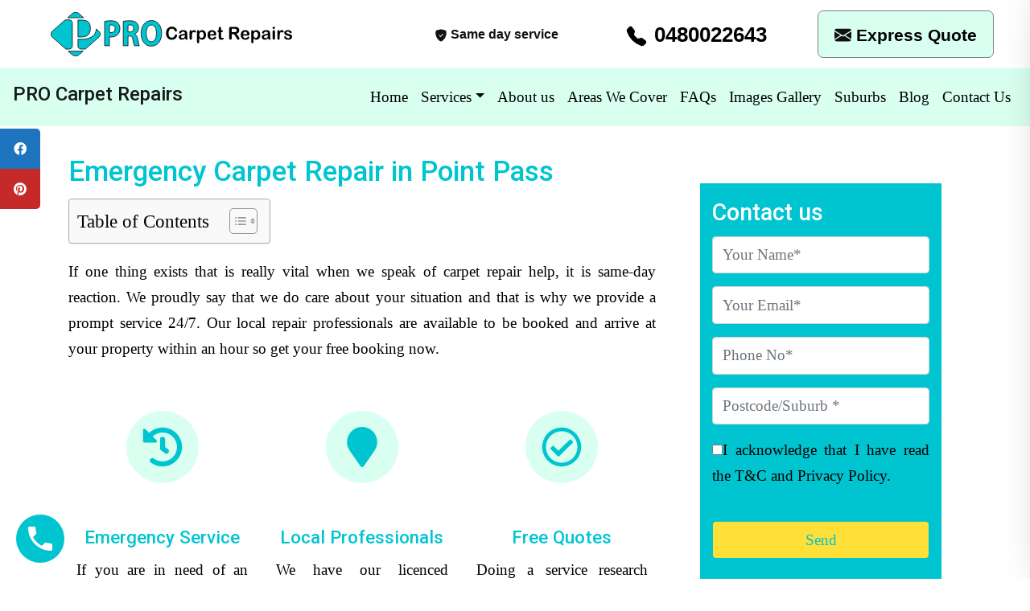

--- FILE ---
content_type: text/html; charset=UTF-8
request_url: https://procarpetrepairs.com.au/carpet-repairs-point-pass-wa/
body_size: 28118
content:
<!DOCTYPE html>
<html lang="en-US" prefix="og: https://ogp.me/ns#">
<head>
	<meta charset="UTF-8">
	<meta name="viewport" content="width=device-width, initial-scale=1, shrink-to-fit=no">
	<link rel="profile" href="https://gmpg.org/xfn/11">
		<style>img:is([sizes="auto" i], [sizes^="auto," i]) { contain-intrinsic-size: 3000px 1500px }</style>
	<title>Carpet Repairs Emergency Carpet Repair in Point Pass - Restretching and Patching - PRO Carpet Repairs</title>
<meta name="description" content="Reliable carpet restoration services in Point Pass, 5374 by licensed technicians. Call for a free quote today! 24/7 available, urgent services."/>
<meta name="robots" content="follow, index, max-snippet:-1, max-video-preview:-1, max-image-preview:large"/>
<link rel="canonical" href="https://procarpetrepairs.com.au/carpet-repairs-point-pass-wa/" />
<meta name="twitter:label1" content="Time to read" />
<meta name="twitter:data1" content="6 minutes" />
<link rel='dns-prefetch' href='//challenges.cloudflare.com' />
<link rel='dns-prefetch' href='//cdnjs.cloudflare.com' />
<link rel='stylesheet' id='wp-block-library-css' href='https://procarpetrepairs.com.au/wp-includes/css/dist/block-library/style.min.css?ver=6.8.3' media='all' />
<style id='classic-theme-styles-inline-css'>
/*! This file is auto-generated */
.wp-block-button__link{color:#fff;background-color:#32373c;border-radius:9999px;box-shadow:none;text-decoration:none;padding:calc(.667em + 2px) calc(1.333em + 2px);font-size:1.125em}.wp-block-file__button{background:#32373c;color:#fff;text-decoration:none}
</style>
<link rel='stylesheet' id='ugb-style-css-v2-css' href='https://procarpetrepairs.com.au/wp-content/plugins/stackable-ultimate-gutenberg-blocks/dist/deprecated/frontend_blocks_deprecated_v2.css?ver=3.13.13' media='all' />
<style id='ugb-style-css-v2-inline-css'>
:root {--stk-block-width-default-detected: 640px;}
:root {
			--content-width: 640px;
		}
</style>
<link rel='stylesheet' id='wp-call-btn-guten-blocks-style-css' href='https://procarpetrepairs.com.au/wp-content/plugins/wp-call-button/assets/block/build/index.css?ver=085f82fba130fc4cf3057de5e2dcc820' media='all' />
<style id='global-styles-inline-css'>
:root{--wp--preset--aspect-ratio--square: 1;--wp--preset--aspect-ratio--4-3: 4/3;--wp--preset--aspect-ratio--3-4: 3/4;--wp--preset--aspect-ratio--3-2: 3/2;--wp--preset--aspect-ratio--2-3: 2/3;--wp--preset--aspect-ratio--16-9: 16/9;--wp--preset--aspect-ratio--9-16: 9/16;--wp--preset--color--black: #000000;--wp--preset--color--cyan-bluish-gray: #abb8c3;--wp--preset--color--white: #fff;--wp--preset--color--pale-pink: #f78da7;--wp--preset--color--vivid-red: #cf2e2e;--wp--preset--color--luminous-vivid-orange: #ff6900;--wp--preset--color--luminous-vivid-amber: #fcb900;--wp--preset--color--light-green-cyan: #7bdcb5;--wp--preset--color--vivid-green-cyan: #00d084;--wp--preset--color--pale-cyan-blue: #8ed1fc;--wp--preset--color--vivid-cyan-blue: #0693e3;--wp--preset--color--vivid-purple: #9b51e0;--wp--preset--color--blue: #007bff;--wp--preset--color--indigo: #6610f2;--wp--preset--color--purple: #5533ff;--wp--preset--color--pink: #e83e8c;--wp--preset--color--red: #dc3545;--wp--preset--color--orange: #fd7e14;--wp--preset--color--yellow: #ffc107;--wp--preset--color--green: #28a745;--wp--preset--color--teal: #20c997;--wp--preset--color--cyan: #17a2b8;--wp--preset--color--gray: #6c757d;--wp--preset--color--gray-dark: #343a40;--wp--preset--gradient--vivid-cyan-blue-to-vivid-purple: linear-gradient(135deg,rgba(6,147,227,1) 0%,rgb(155,81,224) 100%);--wp--preset--gradient--light-green-cyan-to-vivid-green-cyan: linear-gradient(135deg,rgb(122,220,180) 0%,rgb(0,208,130) 100%);--wp--preset--gradient--luminous-vivid-amber-to-luminous-vivid-orange: linear-gradient(135deg,rgba(252,185,0,1) 0%,rgba(255,105,0,1) 100%);--wp--preset--gradient--luminous-vivid-orange-to-vivid-red: linear-gradient(135deg,rgba(255,105,0,1) 0%,rgb(207,46,46) 100%);--wp--preset--gradient--very-light-gray-to-cyan-bluish-gray: linear-gradient(135deg,rgb(238,238,238) 0%,rgb(169,184,195) 100%);--wp--preset--gradient--cool-to-warm-spectrum: linear-gradient(135deg,rgb(74,234,220) 0%,rgb(151,120,209) 20%,rgb(207,42,186) 40%,rgb(238,44,130) 60%,rgb(251,105,98) 80%,rgb(254,248,76) 100%);--wp--preset--gradient--blush-light-purple: linear-gradient(135deg,rgb(255,206,236) 0%,rgb(152,150,240) 100%);--wp--preset--gradient--blush-bordeaux: linear-gradient(135deg,rgb(254,205,165) 0%,rgb(254,45,45) 50%,rgb(107,0,62) 100%);--wp--preset--gradient--luminous-dusk: linear-gradient(135deg,rgb(255,203,112) 0%,rgb(199,81,192) 50%,rgb(65,88,208) 100%);--wp--preset--gradient--pale-ocean: linear-gradient(135deg,rgb(255,245,203) 0%,rgb(182,227,212) 50%,rgb(51,167,181) 100%);--wp--preset--gradient--electric-grass: linear-gradient(135deg,rgb(202,248,128) 0%,rgb(113,206,126) 100%);--wp--preset--gradient--midnight: linear-gradient(135deg,rgb(2,3,129) 0%,rgb(40,116,252) 100%);--wp--preset--font-size--small: 13px;--wp--preset--font-size--medium: 20px;--wp--preset--font-size--large: 36px;--wp--preset--font-size--x-large: 42px;--wp--preset--spacing--20: 0.44rem;--wp--preset--spacing--30: 0.67rem;--wp--preset--spacing--40: 1rem;--wp--preset--spacing--50: 1.5rem;--wp--preset--spacing--60: 2.25rem;--wp--preset--spacing--70: 3.38rem;--wp--preset--spacing--80: 5.06rem;--wp--preset--shadow--natural: 6px 6px 9px rgba(0, 0, 0, 0.2);--wp--preset--shadow--deep: 12px 12px 50px rgba(0, 0, 0, 0.4);--wp--preset--shadow--sharp: 6px 6px 0px rgba(0, 0, 0, 0.2);--wp--preset--shadow--outlined: 6px 6px 0px -3px rgba(255, 255, 255, 1), 6px 6px rgba(0, 0, 0, 1);--wp--preset--shadow--crisp: 6px 6px 0px rgba(0, 0, 0, 1);}:where(.is-layout-flex){gap: 0.5em;}:where(.is-layout-grid){gap: 0.5em;}body .is-layout-flex{display: flex;}.is-layout-flex{flex-wrap: wrap;align-items: center;}.is-layout-flex > :is(*, div){margin: 0;}body .is-layout-grid{display: grid;}.is-layout-grid > :is(*, div){margin: 0;}:where(.wp-block-columns.is-layout-flex){gap: 2em;}:where(.wp-block-columns.is-layout-grid){gap: 2em;}:where(.wp-block-post-template.is-layout-flex){gap: 1.25em;}:where(.wp-block-post-template.is-layout-grid){gap: 1.25em;}.has-black-color{color: var(--wp--preset--color--black) !important;}.has-cyan-bluish-gray-color{color: var(--wp--preset--color--cyan-bluish-gray) !important;}.has-white-color{color: var(--wp--preset--color--white) !important;}.has-pale-pink-color{color: var(--wp--preset--color--pale-pink) !important;}.has-vivid-red-color{color: var(--wp--preset--color--vivid-red) !important;}.has-luminous-vivid-orange-color{color: var(--wp--preset--color--luminous-vivid-orange) !important;}.has-luminous-vivid-amber-color{color: var(--wp--preset--color--luminous-vivid-amber) !important;}.has-light-green-cyan-color{color: var(--wp--preset--color--light-green-cyan) !important;}.has-vivid-green-cyan-color{color: var(--wp--preset--color--vivid-green-cyan) !important;}.has-pale-cyan-blue-color{color: var(--wp--preset--color--pale-cyan-blue) !important;}.has-vivid-cyan-blue-color{color: var(--wp--preset--color--vivid-cyan-blue) !important;}.has-vivid-purple-color{color: var(--wp--preset--color--vivid-purple) !important;}.has-black-background-color{background-color: var(--wp--preset--color--black) !important;}.has-cyan-bluish-gray-background-color{background-color: var(--wp--preset--color--cyan-bluish-gray) !important;}.has-white-background-color{background-color: var(--wp--preset--color--white) !important;}.has-pale-pink-background-color{background-color: var(--wp--preset--color--pale-pink) !important;}.has-vivid-red-background-color{background-color: var(--wp--preset--color--vivid-red) !important;}.has-luminous-vivid-orange-background-color{background-color: var(--wp--preset--color--luminous-vivid-orange) !important;}.has-luminous-vivid-amber-background-color{background-color: var(--wp--preset--color--luminous-vivid-amber) !important;}.has-light-green-cyan-background-color{background-color: var(--wp--preset--color--light-green-cyan) !important;}.has-vivid-green-cyan-background-color{background-color: var(--wp--preset--color--vivid-green-cyan) !important;}.has-pale-cyan-blue-background-color{background-color: var(--wp--preset--color--pale-cyan-blue) !important;}.has-vivid-cyan-blue-background-color{background-color: var(--wp--preset--color--vivid-cyan-blue) !important;}.has-vivid-purple-background-color{background-color: var(--wp--preset--color--vivid-purple) !important;}.has-black-border-color{border-color: var(--wp--preset--color--black) !important;}.has-cyan-bluish-gray-border-color{border-color: var(--wp--preset--color--cyan-bluish-gray) !important;}.has-white-border-color{border-color: var(--wp--preset--color--white) !important;}.has-pale-pink-border-color{border-color: var(--wp--preset--color--pale-pink) !important;}.has-vivid-red-border-color{border-color: var(--wp--preset--color--vivid-red) !important;}.has-luminous-vivid-orange-border-color{border-color: var(--wp--preset--color--luminous-vivid-orange) !important;}.has-luminous-vivid-amber-border-color{border-color: var(--wp--preset--color--luminous-vivid-amber) !important;}.has-light-green-cyan-border-color{border-color: var(--wp--preset--color--light-green-cyan) !important;}.has-vivid-green-cyan-border-color{border-color: var(--wp--preset--color--vivid-green-cyan) !important;}.has-pale-cyan-blue-border-color{border-color: var(--wp--preset--color--pale-cyan-blue) !important;}.has-vivid-cyan-blue-border-color{border-color: var(--wp--preset--color--vivid-cyan-blue) !important;}.has-vivid-purple-border-color{border-color: var(--wp--preset--color--vivid-purple) !important;}.has-vivid-cyan-blue-to-vivid-purple-gradient-background{background: var(--wp--preset--gradient--vivid-cyan-blue-to-vivid-purple) !important;}.has-light-green-cyan-to-vivid-green-cyan-gradient-background{background: var(--wp--preset--gradient--light-green-cyan-to-vivid-green-cyan) !important;}.has-luminous-vivid-amber-to-luminous-vivid-orange-gradient-background{background: var(--wp--preset--gradient--luminous-vivid-amber-to-luminous-vivid-orange) !important;}.has-luminous-vivid-orange-to-vivid-red-gradient-background{background: var(--wp--preset--gradient--luminous-vivid-orange-to-vivid-red) !important;}.has-very-light-gray-to-cyan-bluish-gray-gradient-background{background: var(--wp--preset--gradient--very-light-gray-to-cyan-bluish-gray) !important;}.has-cool-to-warm-spectrum-gradient-background{background: var(--wp--preset--gradient--cool-to-warm-spectrum) !important;}.has-blush-light-purple-gradient-background{background: var(--wp--preset--gradient--blush-light-purple) !important;}.has-blush-bordeaux-gradient-background{background: var(--wp--preset--gradient--blush-bordeaux) !important;}.has-luminous-dusk-gradient-background{background: var(--wp--preset--gradient--luminous-dusk) !important;}.has-pale-ocean-gradient-background{background: var(--wp--preset--gradient--pale-ocean) !important;}.has-electric-grass-gradient-background{background: var(--wp--preset--gradient--electric-grass) !important;}.has-midnight-gradient-background{background: var(--wp--preset--gradient--midnight) !important;}.has-small-font-size{font-size: var(--wp--preset--font-size--small) !important;}.has-medium-font-size{font-size: var(--wp--preset--font-size--medium) !important;}.has-large-font-size{font-size: var(--wp--preset--font-size--large) !important;}.has-x-large-font-size{font-size: var(--wp--preset--font-size--x-large) !important;}
:where(.wp-block-post-template.is-layout-flex){gap: 1.25em;}:where(.wp-block-post-template.is-layout-grid){gap: 1.25em;}
:where(.wp-block-columns.is-layout-flex){gap: 2em;}:where(.wp-block-columns.is-layout-grid){gap: 2em;}
:root :where(.wp-block-pullquote){font-size: 1.5em;line-height: 1.6;}
</style>
<link rel='stylesheet' id='fdp-popup-css-css' href='https://procarpetrepairs.com.au/wp-content/plugins/festival-discount-popup-3/assets/css/popup.css?ver=1.218' media='all' />
<link rel='stylesheet' id='wmi_slide-popup-css-css' href='https://procarpetrepairs.com.au/wp-content/plugins/slide-popup/assets/css/slide-popup.css?ver=6.8.3' media='all' />
<link rel='stylesheet' id='sticky-social-icons-css' href='https://procarpetrepairs.com.au/wp-content/plugins/sticky-social-icons/public/assets/build/css/sticky-social-icons-public.css?ver=1.2.1' media='all' />
<link rel='stylesheet' id='font-awesome-css' href='//cdnjs.cloudflare.com/ajax/libs/font-awesome/5.14.0/css/all.min.css?ver=6.8.3' media='all' />
<link rel='stylesheet' id='ez-toc-css' href='https://procarpetrepairs.com.au/wp-content/plugins/easy-table-of-contents/assets/css/screen.min.css?ver=2.0.76' media='all' />
<style id='ez-toc-inline-css'>
div#ez-toc-container .ez-toc-title {font-size: 120%;}div#ez-toc-container .ez-toc-title {font-weight: 500;}div#ez-toc-container ul li , div#ez-toc-container ul li a {font-size: 95%;}div#ez-toc-container ul li , div#ez-toc-container ul li a {font-weight: 500;}div#ez-toc-container nav ul ul li {font-size: 90%;}
.ez-toc-container-direction {direction: ltr;}.ez-toc-counter ul{counter-reset: item ;}.ez-toc-counter nav ul li a::before {content: counters(item, '.', decimal) '. ';display: inline-block;counter-increment: item;flex-grow: 0;flex-shrink: 0;margin-right: .2em; float: left; }.ez-toc-widget-direction {direction: ltr;}.ez-toc-widget-container ul{counter-reset: item ;}.ez-toc-widget-container nav ul li a::before {content: counters(item, '.', decimal) '. ';display: inline-block;counter-increment: item;flex-grow: 0;flex-shrink: 0;margin-right: .2em; float: left; }
</style>
<link rel='stylesheet' id='style-css-css' href='https://procarpetrepairs.com.au/wp-content/themes/customstrap/style.css?ver=6.8.3' media='all' />
<link rel='stylesheet' id='understrap-styles-css' href='https://procarpetrepairs.com.au/wp-content/uploads/2020/10/styles-bundle-100.css?ver=6.8.3' media='all' />
<script id="ugb-block-frontend-js-v2-js-extra">
var stackable = {"restUrl":"https:\/\/procarpetrepairs.com.au\/wp-json\/"};
</script>
<script src="https://procarpetrepairs.com.au/wp-content/plugins/stackable-ultimate-gutenberg-blocks/dist/deprecated/frontend_blocks_deprecated_v2.js?ver=3.13.13" id="ugb-block-frontend-js-v2-js"></script>
<script src="https://procarpetrepairs.com.au/wp-content/plugins/slide-popup/assets/js/slide-popup.js?ver=6.8.3" id="wmi_slide-popup-js-js"></script>
<script src="https://procarpetrepairs.com.au/wp-includes/js/jquery/jquery.min.js?ver=3.7.1" id="jquery-core-js"></script>
<script src="https://procarpetrepairs.com.au/wp-includes/js/jquery/jquery-migrate.min.js?ver=3.4.1" id="jquery-migrate-js"></script>
<link rel="https://api.w.org/" href="https://procarpetrepairs.com.au/wp-json/" /><link rel="alternate" title="JSON" type="application/json" href="https://procarpetrepairs.com.au/wp-json/wp/v2/pages/5706" /><!-- HFCM by 99 Robots - Snippet # 2: Google Tag Manager -->
<!-- Global site tag (gtag.js) - Google Analytics -->
<script async src="https://www.googletagmanager.com/gtag/js?id=UA-201473480-1"></script>
<script>
  window.dataLayer = window.dataLayer || [];
  function gtag(){dataLayer.push(arguments);}
  gtag('js', new Date());
  gtag('config', 'UA-201473480-1');
</script>

<!-- Google Tag Manager -->
<script>(function(w,d,s,l,i){w[l]=w[l]||[];w[l].push({'gtm.start':
new Date().getTime(),event:'gtm.js'});var f=d.getElementsByTagName(s)[0],
j=d.createElement(s),dl=l!='dataLayer'?'&l='+l:'';j.async=true;j.src=
'https://www.googletagmanager.com/gtm.js?id='+i+dl;f.parentNode.insertBefore(j,f);
})(window,document,'script','dataLayer','GTM-MVMG69L');</script>
<!-- End Google Tag Manager -->
<!-- /end HFCM by 99 Robots -->
<!-- HFCM by 99 Robots - Snippet # 3: Review schema -->
<script type="application/ld+json">
{
"@context":"https://schema.org/",
"@type":"CreativeWorkSeries",
"name":"Carpet Repair",
"aggregateRating":{
"@type":"AggregateRating",
"ratingValue":"4.9",
"bestRating":"5",
"ratingCount":"230"
}}
</script>
<!-- /end HFCM by 99 Robots -->
<style id="sticky-social-icons-styles">#sticky-social-icons-container{top: 160px}#sticky-social-icons-container li a{font-size: 16px; width: 50px; height:50px; }#sticky-social-icons-container.with-animation li a:hover{width: 60px; }#sticky-social-icons-container li a.fab-fa-facebook-f{color: #fff; background: #1e73be; }#sticky-social-icons-container li a.fab-fa-facebook-f:hover{color: #fff; background: #194da8; }#sticky-social-icons-container li a.fab-fa-pinterest{color: #fff; background: #c62929; }#sticky-social-icons-container li a.fab-fa-pinterest:hover{color: #fff; background: #af2424; }@media( max-width: 415px ){#sticky-social-icons-container li a{font-size: 13.6px; width: 42.5px; height:42.5px; }}</style><!-- This website uses the WP Call Button plugin to generate more leads. --><style type="text/css">.wp-call-button{display: block; position: fixed; text-decoration: none; z-index: 9999999999;width: 60px; height: 60px; border-radius: 50%;/*transform: scale(0.8);*/  left: 20px;  bottom: 20px; background: url( [data-uri] ) center/30px 30px no-repeat #00c5d1 !important;}</style><link rel="dns-prefetch" href="//fonts.googleapis.com">
<link rel="preconnect" href="https://fonts.gstatic.com/" crossorigin>
<link href="https://fonts.googleapis.com/css?family=Roboto:500&display=swap" rel="stylesheet">
 <meta name="mobile-web-app-capable" content="yes">
<meta name="apple-mobile-web-app-capable" content="yes">
<meta name="apple-mobile-web-app-title" content="PRO Carpet Repairs - ">
<meta name="generator" content="Powered by WPBakery Page Builder - drag and drop page builder for WordPress."/>
<script id='nitro-telemetry-meta' nitro-exclude>window.NPTelemetryMetadata={missReason: (!window.NITROPACK_STATE ? 'cache not found' : 'hit'),pageType: 'page',isEligibleForOptimization: true,}</script><script id='nitro-generic' nitro-exclude>(()=>{window.NitroPack=window.NitroPack||{coreVersion:"na",isCounted:!1};let e=document.createElement("script");if(e.src="https://nitroscripts.com/CzGDFFhlsReZPXsTmxnfhNbbnlZmQYFa",e.async=!0,e.id="nitro-script",document.head.appendChild(e),!window.NitroPack.isCounted){window.NitroPack.isCounted=!0;let t=()=>{navigator.sendBeacon("https://to.getnitropack.com/p",JSON.stringify({siteId:"CzGDFFhlsReZPXsTmxnfhNbbnlZmQYFa",url:window.location.href,isOptimized:!!window.IS_NITROPACK,coreVersion:"na",missReason:window.NPTelemetryMetadata?.missReason||"",pageType:window.NPTelemetryMetadata?.pageType||"",isEligibleForOptimization:!!window.NPTelemetryMetadata?.isEligibleForOptimization}))};(()=>{let e=()=>new Promise(e=>{"complete"===document.readyState?e():window.addEventListener("load",e)}),i=()=>new Promise(e=>{document.prerendering?document.addEventListener("prerenderingchange",e,{once:!0}):e()}),a=async()=>{await i(),await e(),t()};a()})(),window.addEventListener("pageshow",e=>{if(e.persisted){let i=document.prerendering||self.performance?.getEntriesByType?.("navigation")[0]?.activationStart>0;"visible"!==document.visibilityState||i||t()}})}})();</script>		<style id="wp-custom-css">
			.popup-header .close {
    cursor: pointer;
    font-size: 18px;
    color: #000;
    position: absolute;
    top: -314px !important;
    right: -5px;
    font-size: 28px;
}
@media screen and (min-width: 786px) and (max-width: 991px){
	.col-md-8, .col-md-6{max-width:50% !important;flex:0 0 100% !important;}
}
}
.marquee-css {
    padding: 0px 0;
}
.popup .wpcf7-turnstile.cf-turnstile {
    display: none !important;
}
.wpcf7 {
    max-width: 379px;
    margin: 0 auto !important;
    /* color: #fff; */
    padding: 5px;
    margin-top: 41px;
}
input.wpcf7-form-control.wpcf7-submit.has-spinner {
    line-height: 20px;
}
.popup-footer .wpcf7-form-control {
    width: 100%;
    height: 36px !important;
    margin: -6px;
    background-color: #51515114;
}
.marquee-content {
    animation: marquee-scroll 06s linear infinite !important;
}
.pop-form {
    padding: 0px 30px;
    margin-top: -46px;
}
.popup-footer .wpcf7-form-control {
width: 100%;
}
#wrapper-footer-full{
    background-color: #e9ecef;
    z-index: 99999;
    position: relative;
}.font-small{font-size:12px !important;}
div#popup-section .wpcf7-not-valid-tip {
	position: relative !important; 
}

.btn_row {
    text-align: center;
}

.btn_new_row {
    padding: 13px;
}

ul.rank-math-html-sitemap__list {
    /* display: flex; */
    /* gap: 10px; */
    column-count: 6;
    column-count: 3;
    column-gap: 109px;
    column-rule-width: 10px;
    column-width: 100px;
}
.box_98 h3 {
   color:#fff;
	    font-family: fantasy;
    letter-spacing: 2px;
}
.box_97 h3 {
   color:#fff;
	    font-family: fantasy;
    letter-spacing: 2px;
}
.contact_h1 {
  color: hsl(0, 0%, 28%);
  font-size: 50px;
  font-weight: bold;
  font-family: monospace;
  letter-spacing: 7px;
  cursor: pointer;
  text-transform: uppercase;
}

.contact_h1 {
    padding: 64px;
    background: linear-gradient(to right, #00c5d1 0, hsl(0, 0%, 100%) 10%, #fff 20%);
    -webkit-background-clip: text;
    -webkit-text-fill-color: transparent;
    animation: shine 3s infinite linear;
}

@keyframes shine {
  0% {
    background-position: 0;
  }
  60% {
    background-position: 600px;
  }
  100% {
    background-position: 600px;
  }
}
.box_99 h3 {
   color:#fff;
	    font-family: fantasy;
    letter-spacing: 2px;
}
.box_97 {
    background: #002f5e;
    padding: 20px;
    text-align: center;
}
.box_98 {
    background: #000;
    padding: 20px;
    text-align: center;
}

.box_99 {
    background: #002f5e;
    padding: 20px;
    text-align: center;
}
.home-page-form {
	    background: #00c4d0;
    padding: 15px;
}


input {
margin-bottom: 10px;
}

.h2_style {
    margin-top: 30px;
}
.contact {
padding-bottom: 20px;
}

.box_022 {
    text-align: center;
    margin: 10px -3px;
    background: #002f5e;
    padding: 10px;
    border-radius: 20px;
    box-shadow: 5px 0px 5px;
    height: 454px;
}
.box_022 h3 {
color:#fff;
}

.box_bed_ins_1 {
    background: #fff;
    padding: 15px;
    box-shadow: rgb(99 99 99 / 96%) 0px 2px 8px 0px;
    border-left: 14px solid #00c5d1;
    border-top: 4px solid rgb(0 197 209 / 50%);
    border-right: 4px solid #00e3ef;
    border-bottom: 4px solid #a2eaee;
    color: #000000;
    margin-bottom: 30px;
    text-align: left;
    /* height: 420px; */
}
.box_bed_ins_2 {
    background: #fff;
    padding: 15px;
    box-shadow: rgb(99 99 99 / 96%) 0px 2px 8px 0px;
    border-left: 4px solid #00c5d1;
    border-top: 4px solid rgb(0 197 209 / 50%);
    border-right: 14px solid #00e3ef;
    border-bottom: 4px solid #a2eaee;
    color: #000000;
    margin-bottom: 30px;
    text-align: left;
    /* height: 420px; */
    background: #002f5e;
}
.box_bed_ins_2 p {
	color:#fff;
}
.banner-check-list li {
    display: inline-block;
    font-weight: 400;
    color: #fff;
    margin-right: 20px;
    text-align: center;
    font-size: 32px;
    font-family: fantasy;
    letter-spacing: 2px;
    font-style: italic;
}
/* CSS */
.button-89 {
    --b: 3px;
    --s: .45em;
    --color: #373B44;
    padding: calc(0.5em + var(--s)) calc(0.9em + var(--s));
    color: #e9ecef;
    --_p: var(--s);
    background: conic-gradient(from 90deg at var(--b) var(--b),#002f5e 90deg,#00c5d1 0) var(--_p) var(--_p)/calc(100% - var(--b) - 2*var(--_p)) calc(100% - var(--b) - 2*var(--_p));
    transition: .3s linear, color 0s, background-color 0s;
    outline: var(--b) solid #0000;
    outline-offset: 0.6em;
    font-size: 16px;
    border: 0;
    user-select: none;
    -webkit-user-select: none;
    touch-action: manipulation;
    font-weight: bold;
}

.button-89:hover,
.button-89:focus-visible{
  --_p: 0px;
  outline-color: var(--color);
  outline-offset: .05em;
}

.button-89:active {
  background: var(--color);
  color: #fff;
}
.banner-check-list i.far.fa-check-circle {
    color: #00c5d1;
}

.eight_first {
    background: url(https://procarpetrepairs.com.au/wp-content/uploads/2023/03/banner_01.png);
    background-size: cover;
    padding: 30px 0;
    margin: 20px 0;
}
.blink_me {
  animation: blinker 1s linear infinite;
}

@keyframes blinker {
  50% {
    opacity: 0;
  }
}
.eight_first h2 {
    font-size: 59px;
    color: #fff;
    text-align: center;
    font-weight: 900;
}

.box_bed_ins_2 h2 {
	color:#fff;
}
.button-64 {
    align-items: center;
    background-image: linear-gradient(144deg,#00c5d1, #28a745 50%,#002f5e);
    border: 0;
    border-radius: 8px;
    box-shadow: rgb(151 65 252 / 20%) 0 15px 30px -5px;
    box-sizing: border-box;
    color: #FFFFFF;
/*     display: flex; */
    font-family: Phantomsans, sans-serif;
    font-size: 20px;
    justify-content: center;
    line-height: 1em;
    max-width: 100%;
    min-width: 140px;
    padding: 3px;
    text-decoration: none;
    user-select: none;
    -webkit-user-select: none;
    touch-action: manipulation;
    white-space: nowrap;
    cursor: pointer;
    padding: 20px;
    border: 5px solid #fff;
}
.twelve_first {
    background: #002f5e;
    margin-top: 37px;
}
.management_pest_box {
    text-align:center;
}
.management_pest_box_01 {
    text-align:center;
}

.twelve_first h3 {
    text-align: center;
    margin-top: 46px;
        color: #fff;
    /* text-decoration: underline; */
    font-family: fantasy;
    letter-spacing: 1px;
    font-weight: 300;
    font-size: 41px;
    text-align: center!important;
}
.twelve_first {
     background: #002f5e;
     margin-top: 37px;
}
.twelve_first h4 {
    text-align: center;
    /* margin-bottom: 30px; */
    padding-bottom: 48px;
    color: #fff;
    font-family: fangsong;
    letter-spacing: 1px;
    font-weight: 300;
    padding-top: 14px;
    font-weight: 700;
	font-size: 25px;
}
.management_pest_03 {
    background: #002f5e;
}
.box_bed_ins_3 {
    background: #fff;
    padding: 15px;
    box-shadow: rgb(99 99 99 / 96%) 0px 2px 8px 0px;
    border-left: 14px solid #00c5d1;
    border-top: 4px solid rgb(0 197 209 / 50%);
    border-right: 4px solid #00e3ef;
    border-bottom: 4px solid #a2eaee;
    color: #000000;
    margin-bottom: 30px;
    text-align: left;
    /* height: 420px; */
}
.box_022 p {
color:#fff;
}

a:link,
a:visited {
color: #000000;
}

a:hover {
color: #FFC107;
}
.ben {
	    background-color: #00c5d4;
    color: #fff;
    padding: 17px;
    border-radius: 35px;
    margin-top: 20px;
	  width: 100%;
}
.tech {
padding: 22px;
    height: 100%;
/*     border-radius: 15%; */
       background: #00c4d0;
    color: #fff;
	padding-top:70px;
}

.tech h5{
	color: #FFF;
}

.wpcf7 {
    max-width: 460px;
    margin: 0 auto !important;
    /* color: #fff; */
    padding: 25px;
    margin-top: 41px;
}

.wpcf7 h3{
	color:#000;
}

.primary-btn{
	    background-color: black;
    color: #fff;
    margin-top: 40px;
}
.in {
	margin-top: 60px !important;
	    margin-top: 50px !important;
   margin-left:195px;
}
.exp{ 
	margin-top: 445px;
    margin-left: 360px;
    background-color: #fee026;
    width: 189px;
    padding: 10px;
    border-radius: 5px;
    color: #fff !important;
    text-align: center;
}
.serv{  margin-left: 590px;
    background-color: #fee026;
    width: 189px;
    padding: 10px;
    border-radius: 5px;
    color: #fff !important;
    text-align: center;
	margin-top: -52px
}
.emer {
	background: #00000014;
    padding: 26px;
    box-shadow: 0px 0px 10px;
}
.hole {
 background-image: url("https://procarpetrepairs.com.au/wp-content/uploads/2023/02/new-hole-repair-banner.png");
background-size: cover;
}

.water {
background-image: url("https://procarpetrepairs.com.au/wp-content/uploads/2023/02/Banner2.jpg");
	background-size: cover;

	padding-bottom: 5px;
}
.burn {
background-image: url("https://procarpetrepairs.com.au/wp-content/uploads/2023/02/Banner-new-burn.png");
	background-size: cover;
}

.water {
	margin-left: -255px;
	    margin-top: -40px;
}

.hire {
	    border-style: solid;
    border-width: 2px
px
 2px 2px 13px;
    border-color: #00c5d1;
    transition: background 0.3s, border 0.3s, border-radius 0.3s, box-shadow 0.3s;
    padding: 52px;
    width: 100%;
    font-size: 20px;
	    box-shadow: 11px 0px 0px 0px #212529;
}

@media screen and (min-width: 200px) and (max-width: 767px){
	.pop-form {
    padding: 0px 0px;
    margin-top: -46px;
}

	p {
		font-size: 16px;
		padding-left:20px;
		padding-right:20px;
	}
	
	ul{
		font-size: 16px;
		padding-left:20px;
		padding-right:20px;
	}
	
	.float-button a{
		right:35px;
	}
	h2{
			padding-left:20px;
		padding-right:20px;
	}
	.exp {

    margin-top: 45px;
    margin-left: 310px;
	}
	
	.serv {
    margin-left: 308px;
    margin-top: 18px;
}
	.carpetholesrips{
		    padding-left: 43px!important;
	}
	.punctualcarpet{
		 padding-left: 22px!important;
	}
	}


}

.eight_first h2 {
    font-size: 34px!important;
}



.banner-check-list li {
    font-size: 18px;
}
.twelve_first h4 {
    padding: 0px;
	

}
.pro {
    box-shadow: 6px 0px 23px 8px;
    padding: 50px;
}

.need {
	background-image: url("https://procarpetrepairs.com.au/wp-content/uploads/2023/02/New-banner-need.png");
	padding:50px;
	color:#fff;
}
.tip {
	   background: #00c5d1;
    margin: 10px 0px;
    border-radius: 24px;
    padding: 10px;
    border-bottom: 6px solid #002f5e;
    color: #fff;
	width:100%;
}
.maintain {
	background-image: url("https://procarpetrepairs.com.au/wp-content/uploads/2023/02/New-water-damage-1.png");
	padding:40px;
	background-size: cover;
	color:#fff;
}
.testimonials-section h2 {
    font-size: 50px;
    color: #fff;
    font-weight: 700;
    margin-bottom: 25px;
}

.testimonials-section {
    background: #0a3134;
    padding: 47px 0px;
	color:#fff;
}

#sp-testimonial-free-wrapper-7964 .sp-testimonial-free-section .sp-testimonial-title .sp-testimonial-post-title {
    color: #ffffff;
}


element.style {
}
#sp-testimonial-free-wrapper-7964 .sp-testimonial-free-section .sp-testimonial-title .sp-testimonial-post-title {
    color: #ffffff!important;
}
.sp-testimonial-free-section .sp-testimonial-client-testimonial p {
    font-size: 16px;
    line-height: 26px;
    text-transform: none;
    text-align: center;
    letter-spacing: normal;
    font-weight: 400;
    font-style: normal;
    margin: 0 0 20px 0;
    color: #fff!important;
}

#sp-testimonial-free-wrapper-7964 .sp-testimonial-free-section .testimonial-nav-arrow {
    background: transparent;
    border: 2px solid #777777;
    color: #777777;
    display: none!important;
}
.sp-testimonial-free-section .sp-testimonial-title p {
    font-size: 20px;
    line-height: 30px;
    text-transform: none;
    text-align: center;
    letter-spacing: normal;
    font-weight: 600;
    font-style: normal;
    padding: 0;
    margin: 0;
	color: #ffffff!important;
}

/*bio CSS*/
@media (max-width:700px){
	.specialist-flex {
    display: block;
/*     flex-direction: column; 
    align-items: flex-start;
		*/
}
	.carpetholesrips{
		    padding-left: 43px!important;
	}
	.punctualcarpet{
		 padding-left: 22px!important;
	}
}
.bio-section_1{
	padding:20px;
	margin-top: 50px;
	border: 2px solid #a3a3a3;
	border-radius: 5px;
	background-color: #0D3D56;
}
.bio-section {
	padding:20px;
	margin-top: 30px;
	border: 2px solid #a3a3a3;
	border-radius: 5px;
	background-color: #ededed;
}
.specialist-flex {
  display: flex;
  align-items: flex-start;
}
.specialist-flex .img-wrap-container.js-loaded.is-loaded {
  margin: 10px 15px 0 0;
  opacity: 1;
  transition: all .3s ease-out;
}

.img-wrap {
  margin: 0 auto;
  position: relative;
}

.img-wrap-inner{
  z-index: 0;
    position: relative;
}

.specialist-flex img {
  max-width: 75px;
  min-width: 25px;
  margin: 0 30px 0 0;
  height: auto;
  position: relative;
}

.img-wrap-inner img{
  top: 0;
    left: 0;
    width: 100%;
    vertical-align: top;
    display: block;
	border-radius: 50%;
}

.author-content p {
  margin-top: 0;
    margin-bottom: 20px;
	color: #000;
}

.author-content small {
  font-size: 100%;
}

.specialist__author--bio h3 {
  display: none;
  font-size: 1.64706rem;
    line-height: 1.42857;
}

.specialist__author--bio p {
  line-height: 22px;
  font-size: 15px;
}
.social-icon {
text-decoration: none;
	border: none;
}

.entry-content a {
    border-bottom: none !important;
}
.sendcolor{
	    color: #000000 !important;
}
.carpetimg{
    display: block!important;
    margin-left: auto;
    margin-right: auto;
}
.emergencyrepari{
	padding-bottom: 30px;
}
.emergencyreoarp{
	    padding-bottom: 30px;
}

.container-fluid {
	padding-left:150px;
	padding-right: 150px;
}

@media only screen and (max-width:786px){
.container-fluid {
	padding-left:0px;
	padding-right:0px;
	}
	
	.container-fluid .bannr_sec{
	padding-left:0px !important; 
	padding-right:0px !important;
}
}

.container-fluid .bannr_sec{
	padding-left:100px; 
	padding-right:100px;
}

.pb-20{
	padding-bottom:20px;
}
.procarpetrepairscomau-map{clear:both;width:100%;margin:0 0 20px 0;background:#f2f2f2;border:1px solid #dfdfdf}.leaflet-pane,.leaflet-tile,.leaflet-marker-icon,.leaflet-marker-shadow,.leaflet-tile-container,.leaflet-pane>svg,.leaflet-pane>canvas,.leaflet-zoom-box,.leaflet-image-layer,.leaflet-layer{position:absolute;left:0;top:0}.leaflet-container{overflow:hidden}.leaflet-tile,.leaflet-marker-icon,.leaflet-marker-shadow{-webkit-user-select:none;-moz-user-select:none;user-select:none;-webkit-user-drag:none}.leaflet-tile::selection{background:transparent}.leaflet-safari .leaflet-tile{image-rendering:-webkit-optimize-contrast}.leaflet-safari .leaflet-tile-container{width:1600px;height:1600px;-webkit-transform-origin:0 0}.leaflet-marker-icon,.leaflet-marker-shadow{display:block}.leaflet-container .leaflet-overlay-pane svg,.leaflet-container .leaflet-marker-pane img,.leaflet-container .leaflet-shadow-pane img,.leaflet-container .leaflet-tile-pane img,.leaflet-container img.leaflet-image-layer,.leaflet-container .leaflet-tile{max-width:none !important;max-height:none !important}.leaflet-container.leaflet-touch-zoom{-ms-touch-action:pan-x pan-y;touch-action:pan-x pan-y}.leaflet-container.leaflet-touch-drag{-ms-touch-action:pinch-zoom;touch-action:none;touch-action:pinch-zoom}.leaflet-container.leaflet-touch-drag.leaflet-touch-zoom{-ms-touch-action:none;touch-action:none}.leaflet-container{-webkit-tap-highlight-color:transparent}.leaflet-container a{-webkit-tap-highlight-color:rgba(51,181,229,0.4)}.leaflet-tile{filter:inherit;visibility:hidden}.leaflet-tile-loaded{visibility:inherit}.leaflet-zoom-box{width:0;height:0;-moz-box-sizing:border-box;box-sizing:border-box;z-index:800}.leaflet-overlay-pane svg{-moz-user-select:none}.leaflet-pane{z-index:400}.leaflet-tile-pane{z-index:200}.leaflet-overlay-pane{z-index:400}.leaflet-shadow-pane{z-index:500}.leaflet-marker-pane{z-index:600}.leaflet-tooltip-pane{z-index:650}.leaflet-popup-pane{z-index:700}.leaflet-map-pane canvas{z-index:100}.leaflet-map-pane svg{z-index:200}.leaflet-vml-shape{width:1px;height:1px}.lvml{behavior:url(#default#VML);display:inline-block;position:absolute}.leaflet-control{position:relative;z-index:800;pointer-events:visiblePainted;pointer-events:auto}.leaflet-top,.leaflet-bottom{position:absolute;z-index:1000;pointer-events:none}.leaflet-top{top:0}.leaflet-right{right:0}.leaflet-bottom{bottom:0}.leaflet-left{left:0}.leaflet-control{float:left;clear:both}.leaflet-right .leaflet-control{float:right}.leaflet-top .leaflet-control{margin-top:10px}.leaflet-bottom .leaflet-control{margin-bottom:10px}.leaflet-left .leaflet-control{margin-left:10px}.leaflet-right .leaflet-control{margin-right:10px}.leaflet-fade-anim .leaflet-tile{will-change:opacity}.leaflet-fade-anim .leaflet-popup{opacity:0;-webkit-transition:opacity 0.2s linear;-moz-transition:opacity 0.2s linear;transition:opacity 0.2s linear}.leaflet-fade-anim .leaflet-map-pane .leaflet-popup{opacity:1}.leaflet-zoom-animated{-webkit-transform-origin:0 0;-ms-transform-origin:0 0;transform-origin:0 0}.leaflet-zoom-anim .leaflet-zoom-animated{will-change:transform}.leaflet-zoom-anim .leaflet-zoom-animated{-webkit-transition:-webkit-transform 0.25s cubic-bezier(0, 0, 0.25, 1);-moz-transition:-moz-transform 0.25s cubic-bezier(0, 0, 0.25, 1);transition:transform 0.25s cubic-bezier(0, 0, 0.25, 1)}.leaflet-zoom-anim .leaflet-tile,.leaflet-pan-anim .leaflet-tile{-webkit-transition:none;-moz-transition:none;transition:none}.leaflet-zoom-anim .leaflet-zoom-hide{visibility:hidden}.leaflet-interactive{cursor:pointer}.leaflet-grab{cursor:-webkit-grab;cursor:-moz-grab;cursor:grab}.leaflet-crosshair,.leaflet-crosshair .leaflet-interactive{cursor:crosshair}.leaflet-popup-pane,.leaflet-control{cursor:auto}.leaflet-dragging .leaflet-grab,.leaflet-dragging .leaflet-grab .leaflet-interactive,.leaflet-dragging .leaflet-marker-draggable{cursor:move;cursor:-webkit-grabbing;cursor:-moz-grabbing;cursor:grabbing}.leaflet-marker-icon,.leaflet-marker-shadow,.leaflet-image-layer,.leaflet-pane>svg path,.leaflet-tile-container{pointer-events:none}.leaflet-marker-icon.leaflet-interactive,.leaflet-image-layer.leaflet-interactive,.leaflet-pane>svg path.leaflet-interactive,svg.leaflet-image-layer.leaflet-interactive path{pointer-events:visiblePainted;pointer-events:auto}.leaflet-container{background:#ddd;outline:0}.leaflet-container a{color:#0078A8}.leaflet-container a.leaflet-active{outline:2px solid orange}.leaflet-zoom-box{border:2px dotted #38f;background:rgba(255,255,255,0.5)}.leaflet-container{font:12px/1.5 "Helvetica Neue", Arial, Helvetica, sans-serif}.leaflet-bar{box-shadow:0 1px 5px rgba(0,0,0,0.65);border-radius:4px}.leaflet-bar a,.leaflet-bar a:hover{background-color:#fff;border-bottom:1px solid #ccc;width:26px;height:26px;line-height:26px;display:block;text-align:center;text-decoration:none;color:black}.leaflet-bar a,.leaflet-control-layers-toggle{background-position:50% 50%;background-repeat:no-repeat;display:block}.leaflet-bar a:hover{background-color:#f4f4f4}.leaflet-bar a:first-child{border-top-left-radius:4px;border-top-right-radius:4px}.leaflet-bar a:last-child{border-bottom-left-radius:4px;border-bottom-right-radius:4px;border-bottom:none}.leaflet-bar a.leaflet-disabled{cursor:default;background-color:#f4f4f4;color:#bbb}.leaflet-touch .leaflet-bar a{width:30px;height:30px;line-height:30px}.leaflet-touch .leaflet-bar a:first-child{border-top-left-radius:2px;border-top-right-radius:2px}.leaflet-touch .leaflet-bar a:last-child{border-bottom-left-radius:2px;border-bottom-right-radius:2px}.leaflet-control-zoom-in,.leaflet-control-zoom-out{font:bold 18px 'Lucida Console', Monaco, monospace;text-indent:1px}.leaflet-touch .leaflet-control-zoom-in,.leaflet-touch .leaflet-control-zoom-out{font-size:22px}.leaflet-control-layers{box-shadow:0 1px 5px rgba(0,0,0,0.4);background:#fff;border-radius:5px}.leaflet-control-layers-toggle{background-image:url(images/layers.png);width:36px;height:36px}.leaflet-retina .leaflet-control-layers-toggle{background-image:url(images/layers-2x.png);background-size:26px 26px}.leaflet-touch .leaflet-control-layers-toggle{width:44px;height:44px}.leaflet-control-layers .leaflet-control-layers-list,.leaflet-control-layers-expanded .leaflet-control-layers-toggle{display:none}.leaflet-control-layers-expanded .leaflet-control-layers-list{display:block;position:relative}.leaflet-control-layers-expanded{padding:6px 10px 6px 6px;color:#333;background:#fff}.leaflet-control-layers-scrollbar{overflow-y:scroll;overflow-x:hidden;padding-right:5px}.leaflet-control-layers-selector{margin-top:2px;position:relative;top:1px}.leaflet-control-layers label{display:block}.leaflet-control-layers-separator{height:0;border-top:1px solid #ddd;margin:5px -10px 5px -6px}.leaflet-default-icon-path{background-image:url(images/marker-icon.png)}.leaflet-container .leaflet-control-attribution{background:#fff;background:rgba(255,255,255,0.7);margin:0}.leaflet-control-attribution,.leaflet-control-scale-line{padding:0 5px;color:#333}.leaflet-control-attribution a{text-decoration:none}.leaflet-control-attribution a:hover{text-decoration:underline}.leaflet-container .leaflet-control-attribution,.leaflet-container .leaflet-control-scale{font-size:11px}.leaflet-left .leaflet-control-scale{margin-left:5px}.leaflet-bottom .leaflet-control-scale{margin-bottom:5px}.leaflet-control-scale-line{border:2px solid #777;border-top:none;line-height:1.1;padding:2px 5px 1px;font-size:11px;white-space:nowrap;overflow:hidden;-moz-box-sizing:border-box;box-sizing:border-box;background:#fff;background:rgba(255,255,255,0.5)}.leaflet-control-scale-line:not(:first-child){border-top:2px solid #777;border-bottom:none;margin-top:-2px}.leaflet-control-scale-line:not(:first-child):not(:last-child){border-bottom:2px solid #777}.leaflet-touch .leaflet-control-attribution,.leaflet-touch .leaflet-control-layers,.leaflet-touch .leaflet-bar{box-shadow:none}.leaflet-touch .leaflet-control-layers,.leaflet-touch .leaflet-bar{border:2px solid rgba(0,0,0,0.2);background-clip:padding-box}.leaflet-popup{position:absolute;text-align:center;margin-bottom:20px}.leaflet-popup-content-wrapper{padding:1px;text-align:left;border-radius:12px}.leaflet-popup-content{margin:13px 19px;line-height:1.4}.leaflet-popup-content p{margin:18px 0}.leaflet-popup-tip-container{width:40px;height:20px;position:absolute;left:50%;margin-left:-20px;overflow:hidden;pointer-events:none}.leaflet-popup-tip{width:17px;height:17px;padding:1px;margin:-10px auto 0;-webkit-transform:rotate(45deg);-moz-transform:rotate(45deg);-ms-transform:rotate(45deg);transform:rotate(45deg)}.leaflet-popup-content-wrapper,.leaflet-popup-tip{background:white;color:#333;box-shadow:0 3px 14px rgba(0,0,0,0.4)}.leaflet-container a.leaflet-popup-close-button{position:absolute;top:0;right:0;padding:4px 4px 0 0;border:none;text-align:center;width:18px;height:14px;font:16px/14px Tahoma, Verdana, sans-serif;color:#c3c3c3;text-decoration:none;font-weight:bold;background:transparent}.leaflet-container a.leaflet-popup-close-button:hover{color:#999}.leaflet-popup-scrolled{overflow:auto;border-bottom:1px solid #ddd;border-top:1px solid #ddd}.leaflet-oldie .leaflet-popup-content-wrapper{zoom:1}.leaflet-oldie .leaflet-popup-tip{width:24px;margin:0 auto;-ms-filter:"progid:DXImageTransform.Microsoft.Matrix(M11=0.70710678, M12=0.70710678, M21=-0.70710678, M22=0.70710678)";filter:progid:DXImageTransform.Microsoft.Matrix(M11=0.70710678, M12=0.70710678, M21=-0.70710678, M22=0.70710678)}.leaflet-oldie .leaflet-popup-tip-container{margin-top:-1px}.leaflet-oldie .leaflet-control-zoom,.leaflet-oldie .leaflet-control-layers,.leaflet-oldie .leaflet-popup-content-wrapper,.leaflet-oldie .leaflet-popup-tip{border:1px solid #999}.leaflet-div-icon{background:#fff;border:1px solid #666}.leaflet-tooltip{position:absolute;padding:6px;background-color:#fff;border:1px solid #fff;border-radius:3px;color:#222;white-space:nowrap;-webkit-user-select:none;-moz-user-select:none;-ms-user-select:none;user-select:none;pointer-events:none;box-shadow:0 1px 3px rgba(0,0,0,0.4)}.leaflet-tooltip.leaflet-clickable{cursor:pointer;pointer-events:auto}.leaflet-tooltip-top:before,.leaflet-tooltip-bottom:before,.leaflet-tooltip-left:before,.leaflet-tooltip-right:before{position:absolute;pointer-events:none;border:6px solid transparent;background:transparent;content:""}.leaflet-tooltip-bottom{margin-top:6px}.leaflet-tooltip-top{margin-top:-6px}.leaflet-tooltip-bottom:before,.leaflet-tooltip-top:before{left:50%;margin-left:-6px}.leaflet-tooltip-top:before{bottom:0;margin-bottom:-12px;border-top-color:#fff}.leaflet-tooltip-bottom:before{top:0;margin-top:-12px;margin-left:-6px;border-bottom-color:#fff}.leaflet-tooltip-left{margin-left:-6px}.leaflet-tooltip-right{margin-left:6px}.leaflet-tooltip-left:before,.leaflet-tooltip-right:before{top:50%;margin-top:-6px}.leaflet-tooltip-left:before{right:0;margin-right:-12px;border-left-color:#fff}.leaflet-tooltip-right:before{left:0;margin-left:-12px;border-right-color:#fff}.procarpetrepairscomau-related-links{padding:0 !important}.procarpetrepairscomau-related-links.procarpetrepairscomau-related-links-list-links-comma{display:inline-block}.procarpetrepairscomau-related-links.procarpetrepairscomau-related-links-list-links-bullet{list-style:disc !important;list-style-type:disc !important}.procarpetrepairscomau-related-links.procarpetrepairscomau-related-links-list-links-bullet li{margin:0 10px 20px 0 !important;padding:0 !important;list-style:disc !important;list-style-type:disc !important}.procarpetrepairscomau-related-links.procarpetrepairscomau-related-links-list-links-number{list-style:decimal !important;list-style-type:decimal !important}.procarpetrepairscomau-related-links.procarpetrepairscomau-related-links-list-links-number li{margin:0 10px 20px 0 !important;padding:0 !important;list-style:decimal !important;list-style-type:decimal !important}.procarpetrepairscomau-related-links.procarpetrepairscomau-related-links-list-links{list-style:none !important;list-style-type:none !important}.procarpetrepairscomau-related-links.procarpetrepairscomau-related-links-list-links li{margin:0 0 20px 0 !important;padding:0 !important;list-style:none !important;list-style-type:none !important}.procarpetrepairscomau-related-links.procarpetrepairscomau-related-links-columns-2{grid-template-columns:repeat(2, 1fr)}.procarpetrepairscomau-related-links.procarpetrepairscomau-related-links-columns-3{grid-template-columns:repeat(3, 1fr)}.procarpetrepairscomau-related-links.procarpetrepairscomau-related-links-columns-4{grid-template-columns:repeat(4, 1fr)}.procarpetrepairscomau-related-links .prev{float:left;width:50%}.procarpetrepairscomau-related-links .next{float:right;width:50%}.procarpetrepairscomau-related-links li img{display:block;margin:5px 0;height:auto !important}.procarpetrepairscomau-related-links .procarpetrepairscomau-related-links-description{display:inline-block}@media only screen and (min-width: 768px){.procarpetrepairscomau-related-links{display:grid;column-gap:20px;row-gap:20px}.procarpetrepairscomau-related-links-horizontal li{display:grid;column-gap:20px;row-gap:0;grid-template-columns:repeat(2, 1fr)}.procarpetrepairscomau-related-links-horizontal li>*:nth-child(3){grid-column:span 2}}.procarpetrepairscomau-google-places.procarpetrepairscomau-google-places-list,.procarpetrepairscomau-google-places.procarpetrepairscomau-yelp-list,.procarpetrepairscomau-yelp.procarpetrepairscomau-google-places-list,.procarpetrepairscomau-yelp.procarpetrepairscomau-yelp-list{display:grid;width:100%;max-width:100%;column-gap:20px;row-gap:40px;margin:0 0 20px 0 !important;padding:0 !important;list-style:none}.procarpetrepairscomau-google-places.procarpetrepairscomau-google-places-list.procarpetrepairscomau-google-places-columns-2,.procarpetrepairscomau-google-places.procarpetrepairscomau-google-places-list.procarpetrepairscomau-yelp-columns-2,.procarpetrepairscomau-google-places.procarpetrepairscomau-yelp-list.procarpetrepairscomau-google-places-columns-2,.procarpetrepairscomau-google-places.procarpetrepairscomau-yelp-list.procarpetrepairscomau-yelp-columns-2,.procarpetrepairscomau-yelp.procarpetrepairscomau-google-places-list.procarpetrepairscomau-google-places-columns-2,.procarpetrepairscomau-yelp.procarpetrepairscomau-google-places-list.procarpetrepairscomau-yelp-columns-2,.procarpetrepairscomau-yelp.procarpetrepairscomau-yelp-list.procarpetrepairscomau-google-places-columns-2,.procarpetrepairscomau-yelp.procarpetrepairscomau-yelp-list.procarpetrepairscomau-yelp-columns-2{grid-template-columns:repeat(2, 1fr)}.procarpetrepairscomau-google-places.procarpetrepairscomau-google-places-list.procarpetrepairscomau-google-places-columns-3,.procarpetrepairscomau-google-places.procarpetrepairscomau-google-places-list.procarpetrepairscomau-yelp-columns-3,.procarpetrepairscomau-google-places.procarpetrepairscomau-yelp-list.procarpetrepairscomau-google-places-columns-3,.procarpetrepairscomau-google-places.procarpetrepairscomau-yelp-list.procarpetrepairscomau-yelp-columns-3,.procarpetrepairscomau-yelp.procarpetrepairscomau-google-places-list.procarpetrepairscomau-google-places-columns-3,.procarpetrepairscomau-yelp.procarpetrepairscomau-google-places-list.procarpetrepairscomau-yelp-columns-3,.procarpetrepairscomau-yelp.procarpetrepairscomau-yelp-list.procarpetrepairscomau-google-places-columns-3,.procarpetrepairscomau-yelp.procarpetrepairscomau-yelp-list.procarpetrepairscomau-yelp-columns-3{grid-template-columns:repeat(3, 1fr)}.procarpetrepairscomau-google-places.procarpetrepairscomau-google-places-list.procarpetrepairscomau-google-places-columns-4,.procarpetrepairscomau-google-places.procarpetrepairscomau-google-places-list.procarpetrepairscomau-yelp-columns-4,.procarpetrepairscomau-google-places.procarpetrepairscomau-yelp-list.procarpetrepairscomau-google-places-columns-4,.procarpetrepairscomau-google-places.procarpetrepairscomau-yelp-list.procarpetrepairscomau-yelp-columns-4,.procarpetrepairscomau-yelp.procarpetrepairscomau-google-places-list.procarpetrepairscomau-google-places-columns-4,.procarpetrepairscomau-yelp.procarpetrepairscomau-google-places-list.procarpetrepairscomau-yelp-columns-4,.procarpetrepairscomau-yelp.procarpetrepairscomau-yelp-list.procarpetrepairscomau-google-places-columns-4,.procarpetrepairscomau-yelp.procarpetrepairscomau-yelp-list.procarpetrepairscomau-yelp-columns-4{grid-template-columns:repeat(4, 1fr)}.procarpetrepairscomau-google-places .business .image img,.procarpetrepairscomau-yelp .business .image img{max-width:100%;height:auto}.procarpetrepairscomau-google-places .business .rating-stars,.procarpetrepairscomau-yelp .business .rating-stars{display:inline-block;vertical-align:middle;width:132px;height:24px;background:url(https://s3-media2.fl.yelpcdn.com/assets/srv0/yelp_design_web/9b34e39ccbeb/assets/img/stars/stars.png);background-size:132px 560px;text-indent:-9999px}.procarpetrepairscomau-google-places .business .rating-stars.rating-stars-1,.procarpetrepairscomau-yelp .business .rating-stars.rating-stars-1{background-position:0 -24px}.procarpetrepairscomau-google-places .business .rating-stars.rating-stars-1-5,.procarpetrepairscomau-yelp .business .rating-stars.rating-stars-1-5{background-position:0 -48px}.procarpetrepairscomau-google-places .business .rating-stars.rating-stars-2,.procarpetrepairscomau-yelp .business .rating-stars.rating-stars-2{background-position:0 -72px}.procarpetrepairscomau-google-places .business .rating-stars.rating-stars-2-5,.procarpetrepairscomau-yelp .business .rating-stars.rating-stars-2-5{background-position:0 -96px}.procarpetrepairscomau-google-places .business .rating-stars.rating-stars-3,.procarpetrepairscomau-yelp .business .rating-stars.rating-stars-3{background-position:0 -120px}.procarpetrepairscomau-google-places .business .rating-stars.rating-stars-3-5,.procarpetrepairscomau-yelp .business .rating-stars.rating-stars-3-5{background-position:0 -144px}.procarpetrepairscomau-google-places .business .rating-stars.rating-stars-4,.procarpetrepairscomau-yelp .business .rating-stars.rating-stars-4{background-position:0 -168px}.procarpetrepairscomau-google-places .business .rating-stars.rating-stars-4-5,.procarpetrepairscomau-yelp .business .rating-stars.rating-stars-4-5{background-position:0 -192px}.procarpetrepairscomau-google-places .business .rating-stars.rating-stars-5,.procarpetrepairscomau-yelp .business .rating-stars.rating-stars-5{background-position:0 -216px}@media only screen and (min-width: 768px){.procarpetrepairscomau-google-places-list,.procarpetrepairscomau-yelp-list{display:grid;column-gap:20px;row-gap:20px}.procarpetrepairscomau-google-places-horizontal .business,.procarpetrepairscomau-yelp-horizontal .business{display:grid;column-gap:20px;row-gap:0;grid-template-columns:max-content auto}}
		</style>
		<noscript><style> .wpb_animate_when_almost_visible { opacity: 1; }</style></noscript><link rel="apple-touch-icon" sizes="180x180" href="https://procarpetrepairs.com.au/wp-content/uploads/2022/01/procarpetrepairs-fevicon.png">
<link rel="icon" type="image/png" sizes="32x32" href="https://procarpetrepairs.com.au/wp-content/uploads/2022/01/procarpetrepairs-fevicon.png">
<link rel="icon" type="image/png" sizes="16x16" href="https://procarpetrepairs.com.au/wp-content/uploads/2022/01/procarpetrepairs-fevicon.png">
<link rel="manifest" href="/site.webmanifest">
<!-- Global site tag (gtag.js) - Google Analytics -->
<script async src="https://www.googletagmanager.com/gtag/js?id=G-XP2ZNP2VHX"></script>
<script>
  window.dataLayer = window.dataLayer || [];
  function gtag(){dataLayer.push(arguments);}
  gtag('js', new Date());

  gtag('config', 'G-XP2ZNP2VHX');
</script>
<meta name="google-site-verification" content="sJawRtpgo9zSsFDhL6Mt0CTcpGz6VK3EKCLM8YxQJSw" />
</head>
<style>
.navbar-light .navbar-nav .nav-link{color:black;}
img {display:inline-block;height: auto;max-width: 100%;border-style:none;}
.header{display:grid;grid-template-columns: repeat(12, 1fr);color:#111;font-family: Arial, sans-serif;}
.brp{justify-self: center;align-self: center;padding:15px;} 
.ccpcall{align-self: start;justify-self: center;font-weight:600;word-spacing: 2px;}
.ccpcall a,.ccpqt a{color:#000;text-decoration: none;vertical-align: middle;}
.ccpqt{align-self: start;justify-self: center;margin-bottom:0;margin-top:5px;font-weight:600;padding: 13px 20px;border-radius:7px;}
.sdserv{align-self: center;justify-self: center;font-weight:600;}
.wpcf7 .wpcf7-not-valid-tip{color:black !important;}
@media only screen and (max-width: 600px) {
.brp{grid-area:1/1/2/13;}
.colsph{display:grid;grid-area:3/1/4/13;}
.colsph{margin-top:10px;}
.ccpqt{grid-area:2/3/3/11;padding:10px 6px;font-size:15px;border:1px solid gray;}
.ccpcall{grid-area:3/1/4/7;font-size:17px;padding: 10px 0;font-weight:600;}
.sdserv{grid-area:3/7/4/13;font-size:1rem;padding: 10px 0;}
}

@media only screen and (min-width: 600px) {
.brp{grid-area:1/1/2/13;}
.colsph{grid-area:3/1/4/13;display:grid;}
.ccpqt{grid-area:2/5/3/9;font-size:1.4rem;padding:10px 20px;border:1px solid gray;}
.ccpcall{grid-area:3/1/4/7;font-size:2rem;font-weight:600;}
.sdserv{grid-area:3/7/4/13;font-size:1.8rem;}
.ccpcall,.sdserv{padding: 10px 0;}
}

@media only screen and (min-width: 768px) {
}

@media only screen and (min-width: 992px) {
.navbar-dark .navbar-brand{display:none;}
.brp{grid-area: 1/1/2/5;}
.colsph{grid-area:1/5/2/10;display:grid;}
.sdserv{grid-area:1/5/2/8;font-size: 1rem;justify-self:end;margin:0 12% 0 0;}
.ccpcall{grid-area: 1/8/2/11;align-self: center;font-size: 1.6rem;justify-self:end;margin: 0 3%;}
.ccpqt{grid-area: 1/10/2/13;align-self: center;margin:2% 10%;font-size: 1.3rem;justify-self:end;}
}

@media only screen and (min-width: 1200px) {
.ccpqt{margin: 2% 14%;}
}

@media only screen and (min-width: 1400px) {
}
</style>
<body data-rsssl=1 class="wp-singular page-template page-template-page-templates page-template-right-sidebarpage page-template-page-templatesright-sidebarpage-php page page-id-5706 wp-embed-responsive wp-theme-understrap wp-child-theme-customstrap sp-easy-accordion-enabled customstrap_header_navbar_position_ group-blog understrap-has-sidebar wpb-js-composer js-comp-ver-6.4.2 vc_responsive">
	
<!-- Google Tag Manager (noscript) -->
<noscript><iframe src="https://www.googletagmanager.com/ns.html?id=GTM-MVMG69L"
height="0" width="0" style="display:none;visibility:hidden"></iframe></noscript>
<!-- End Google Tag Manager (noscript) -->

<div class="site" id="page">
<div class="header">
  <div class="brp"><a href="https://procarpetrepairs.com.au/"><img src="https://procarpetrepairs.com.au/wp-content/uploads/2020/09/pro-carpet-repairs-perth.svg" alt="High-quality carpet restoration Perth" width="300" height="60"></a></div>
	<div class="colsph">
		<div class=sdserv><svg width="1em" height="1em" viewBox="0 0 16 16" class="bi bi-shield-fill-check" fill="currentColor" xmlns="http://www.w3.org/2000/svg">
  <path fill-rule="evenodd" d="M8 .5c-.662 0-1.77.249-2.813.525a61.11 61.11 0 0 0-2.772.815 1.454 1.454 0 0 0-1.003 1.184c-.573 4.197.756 7.307 2.368 9.365a11.192 11.192 0 0 0 2.417 2.3c.371.256.715.451 1.007.586.27.124.558.225.796.225s.527-.101.796-.225c.292-.135.636-.33 1.007-.586a11.191 11.191 0 0 0 2.418-2.3c1.611-2.058 2.94-5.168 2.367-9.365a1.454 1.454 0 0 0-1.003-1.184 61.09 61.09 0 0 0-2.772-.815C9.77.749 8.663.5 8 .5zm2.854 6.354a.5.5 0 0 0-.708-.708L7.5 8.793 6.354 7.646a.5.5 0 1 0-.708.708l1.5 1.5a.5.5 0 0 0 .708 0l3-3z"/>
</svg> Same day service</div>
	<div class="ccpcall"><a href="tel:0480022643"><svg width="1em" height="1em" viewBox="0 0 16 16" class="bi bi-telephone-fill" fill="currentColor" xmlns="http://www.w3.org/2000/svg">
  <path fill-rule="evenodd" d="M2.267.98a1.636 1.636 0 0 1 2.448.152l1.681 2.162c.309.396.418.913.296 1.4l-.513 2.053a.636.636 0 0 0 .167.604L8.65 9.654a.636.636 0 0 0 .604.167l2.052-.513a1.636 1.636 0 0 1 1.401.296l2.162 1.681c.777.604.849 1.753.153 2.448l-.97.97c-.693.693-1.73.998-2.697.658a17.47 17.47 0 0 1-6.571-4.144A17.47 17.47 0 0 1 .639 4.646c-.34-.967-.035-2.004.658-2.698l.97-.969z"/>
</svg> 0480022643</a></div>
	</div>
	<div class="ccpqt bg-info">
		<svg width="1em" height="1em" viewBox="0 0 16 16" class="bi bi-envelope-fill" fill="currentColor" xmlns="http://www.w3.org/2000/svg">
  <path fill-rule="evenodd" d="M.05 3.555A2 2 0 0 1 2 2h12a2 2 0 0 1 1.95 1.555L8 8.414.05 3.555zM0 4.697v7.104l5.803-3.558L0 4.697zM6.761 8.83l-6.57 4.027A2 2 0 0 0 2 14h12a2 2 0 0 0 1.808-1.144l-6.57-4.027L8 9.586l-1.239-.757zm3.436-.586L16 11.801V4.697l-5.803 3.546z"/>
</svg>
		<a href="https://procarpetrepairs.com.au/contact-us/">Express Quote</a>
	</div>
</div>

	<div id="wrapper-navbar"  >
		<div class="container"><div class="row m-block">
			<div class="col-lg-6">
			<div class="ccpqt bg-info">
		<svg width="1em" height="1em" viewBox="0 0 16 16" class="bi bi-envelope-fill" fill="currentColor" xmlns="http://www.w3.org/2000/svg">
  <path fill-rule="evenodd" d="M.05 3.555A2 2 0 0 1 2 2h12a2 2 0 0 1 1.95 1.555L8 8.414.05 3.555zM0 4.697v7.104l5.803-3.558L0 4.697zM6.761 8.83l-6.57 4.027A2 2 0 0 0 2 14h12a2 2 0 0 0 1.808-1.144l-6.57-4.027L8 9.586l-1.239-.757zm3.436-.586L16 11.801V4.697l-5.803 3.546z"/>
</svg>
		<a href="https://procarpetrepairs.com.au/contact-us/">Express Quote</a>
	</div>
			</div>
			<div class="col-lg-6">
				<div class="ccpcall"><a href="tel:0480022643"><svg width="1em" height="1em" viewBox="0 0 16 16" class="bi bi-telephone-fill" fill="currentColor" xmlns="http://www.w3.org/2000/svg">
  <path fill-rule="evenodd" d="M2.267.98a1.636 1.636 0 0 1 2.448.152l1.681 2.162c.309.396.418.913.296 1.4l-.513 2.053a.636.636 0 0 0 .167.604L8.65 9.654a.636.636 0 0 0 .604.167l2.052-.513a1.636 1.636 0 0 1 1.401.296l2.162 1.681c.777.604.849 1.753.153 2.448l-.97.97c-.693.693-1.73.998-2.697.658a17.47 17.47 0 0 1-6.571-4.144A17.47 17.47 0 0 1 .639 4.646c-.34-.967-.035-2.004.658-2.698l.97-.969z"/>
</svg> 0480022643</a></div>
			</div>
			</div></div>
		<nav class="navbar navbar-expand-lg  navbar-light bg-info">

							<div id="logo-tagline-wrap">
						<!-- Your site title as branding in the menu -->
							
								
								<a class="navbar-brand h3" rel="home" href="https://procarpetrepairs.com.au/" title="PRO Carpet Repairs" >PRO Carpet Repairs</a>
	
								
	
						<!-- end custom logo -->
	
					
											</div>
				<button class="navbar-toggler" type="button" data-toggle="collapse" data-target="#navbarNavDropdown" aria-controls="navbarNavDropdown" aria-expanded="false" aria-label="Toggle navigation">
					<span class="navbar-toggler-icon"></span>
				</button>

				<!-- The WordPress Menu goes here -->
				<div id="navbarNavDropdown" class="collapse navbar-collapse"><ul id="main-menu" class="navbar-nav ml-auto"><li   id="menu-item-6797" class="menu-item menu-item-type-post_type menu-item-object-page menu-item-home menu-item-6797 nav-item"><a title="Home" href="https://procarpetrepairs.com.au/" class="nav-link">Home</a></li>
<li   id="menu-item-7367" class="menu-item menu-item-type-custom menu-item-object-custom menu-item-has-children dropdown menu-item-7367 nav-item"><a title="Services" href="#" data-toggle="dropdown" data-bs-toggle="dropdown" aria-haspopup="true" aria-expanded="false" class="dropdown-toggle nav-link" id="menu-item-dropdown-7367">Services</a>
<ul class="dropdown-menu" aria-labelledby="menu-item-dropdown-7367" >
	<li   id="menu-item-7368" class="menu-item menu-item-type-post_type menu-item-object-page menu-item-7368 nav-item"><a title="Carpet Burn Reconstruction Perth" href="https://procarpetrepairs.com.au/carpet-burn-reconstruction-perth/" class="dropdown-item">Carpet Burn Reconstruction Perth</a></li>
	<li   id="menu-item-7369" class="menu-item menu-item-type-post_type menu-item-object-page menu-item-7369 nav-item"><a title="Carpet Water Damage Repair Perth" href="https://procarpetrepairs.com.au/carpet-water-damage-repairs-perth/" class="dropdown-item">Carpet Water Damage Repair Perth</a></li>
	<li   id="menu-item-7929" class="menu-item menu-item-type-custom menu-item-object-custom menu-item-7929 nav-item"><a title="Carpet Rips and Hole Repair Perth" href="https://procarpetrepairs.com.au/carpet-rips-and-holes-repair-perth/" class="dropdown-item">Carpet Rips and Hole Repair Perth</a></li>
</ul>
</li>
<li   id="menu-item-6849" class="menu-item menu-item-type-post_type menu-item-object-page menu-item-6849 nav-item"><a title="About us" href="https://procarpetrepairs.com.au/about-us/" class="nav-link">About us</a></li>
<li   id="menu-item-7009" class="menu-item menu-item-type-post_type menu-item-object-page menu-item-7009 nav-item"><a title="Areas We Cover" href="https://procarpetrepairs.com.au/coverage/" class="nav-link">Areas We Cover</a></li>
<li   id="menu-item-6851" class="menu-item menu-item-type-post_type menu-item-object-page menu-item-6851 nav-item"><a title="FAQs" href="https://procarpetrepairs.com.au/faqs/" class="nav-link">FAQs</a></li>
<li   id="menu-item-6852" class="menu-item menu-item-type-post_type menu-item-object-page menu-item-6852 nav-item"><a title="Images Gallery" href="https://procarpetrepairs.com.au/gallery/" class="nav-link">Images Gallery</a></li>
<li   id="menu-item-8118" class="menu-item menu-item-type-taxonomy menu-item-object-category menu-item-8118 nav-item"><a title="Suburbs" href="https://procarpetrepairs.com.au/category/suburbs/" class="nav-link">Suburbs</a></li>
<li   id="menu-item-8097" class="menu-item menu-item-type-taxonomy menu-item-object-category menu-item-8097 nav-item"><a title="Blog" href="https://procarpetrepairs.com.au/category/blog/" class="nav-link">Blog</a></li>
<li   id="menu-item-6850" class="menu-item menu-item-type-post_type menu-item-object-page menu-item-6850 nav-item"><a title="Contact Us" href="https://procarpetrepairs.com.au/contact-us/" class="nav-link">Contact Us</a></li>
</ul></div>			
		</nav><!-- .site-navigation -->

	</div><!-- #wrapper-navbar end -->
<div class="wrapper" id="page-wrapper">

	<div class="container" id="content">

		<div class="row">

			<div class="col-md-8 content-area" id="primary">

				<main class="site-main" id="main" role="main">

					
<article class="post-5706 page type-page status-publish hentry" id="post-5706">

	<header class="entry-header"><h1 class="entry-title">Emergency Carpet Repair in Point Pass</h1></header><!-- .entry-header -->
	<div class="entry-content">

		<div id="ez-toc-container" class="ez-toc-v2_0_76 counter-hierarchy ez-toc-counter ez-toc-grey ez-toc-container-direction">
<div class="ez-toc-title-container">
<p class="ez-toc-title" style="cursor:inherit">Table of Contents</p>
<span class="ez-toc-title-toggle"><a href="#" class="ez-toc-pull-right ez-toc-btn ez-toc-btn-xs ez-toc-btn-default ez-toc-toggle" aria-label="Toggle Table of Content"><span class="ez-toc-js-icon-con"><span class=""><span class="eztoc-hide" style="display:none;">Toggle</span><span class="ez-toc-icon-toggle-span"><svg style="fill: #999;color:#999" xmlns="http://www.w3.org/2000/svg" class="list-377408" width="20px" height="20px" viewBox="0 0 24 24" fill="none"><path d="M6 6H4v2h2V6zm14 0H8v2h12V6zM4 11h2v2H4v-2zm16 0H8v2h12v-2zM4 16h2v2H4v-2zm16 0H8v2h12v-2z" fill="currentColor"></path></svg><svg style="fill: #999;color:#999" class="arrow-unsorted-368013" xmlns="http://www.w3.org/2000/svg" width="10px" height="10px" viewBox="0 0 24 24" version="1.2" baseProfile="tiny"><path d="M18.2 9.3l-6.2-6.3-6.2 6.3c-.2.2-.3.4-.3.7s.1.5.3.7c.2.2.4.3.7.3h11c.3 0 .5-.1.7-.3.2-.2.3-.5.3-.7s-.1-.5-.3-.7zM5.8 14.7l6.2 6.3 6.2-6.3c.2-.2.3-.5.3-.7s-.1-.5-.3-.7c-.2-.2-.4-.3-.7-.3h-11c-.3 0-.5.1-.7.3-.2.2-.3.5-.3.7s.1.5.3.7z"/></svg></span></span></span></a></span></div>
<nav><ul class='ez-toc-list ez-toc-list-level-1 eztoc-toggle-hide-by-default' ><ul class='ez-toc-list-level-4' ><li class='ez-toc-heading-level-4'><ul class='ez-toc-list-level-4' ><li class='ez-toc-heading-level-4'><a class="ez-toc-link ez-toc-heading-1" href="#Emergency_Service" >Emergency Service</a></li><li class='ez-toc-page-1 ez-toc-heading-level-4'><a class="ez-toc-link ez-toc-heading-2" href="#Local_Professionals" >Local Professionals</a></li><li class='ez-toc-page-1 ez-toc-heading-level-4'><a class="ez-toc-link ez-toc-heading-3" href="#Free_Quotes" >Free Quotes</a></li></ul></li></ul></li><li class='ez-toc-page-1 ez-toc-heading-level-2'><a class="ez-toc-link ez-toc-heading-4" href="#Professional_Carpet_Repair_Services_in_Point_Pass_5374" >Professional Carpet Repair Services in Point Pass, 5374</a><ul class='ez-toc-list-level-5' ><li class='ez-toc-heading-level-5'><ul class='ez-toc-list-level-5' ><li class='ez-toc-heading-level-5'><ul class='ez-toc-list-level-5' ><li class='ez-toc-heading-level-5'><a class="ez-toc-link ez-toc-heading-5" href="#Carpet_Joins_and_Splits_Repair" >Carpet Joins and Splits Repair</a></li><li class='ez-toc-page-1 ez-toc-heading-level-5'><a class="ez-toc-link ez-toc-heading-6" href="#Carpet_Pet_Damage_Repair" >Carpet Pet Damage Repair</a></li><li class='ez-toc-page-1 ez-toc-heading-level-5'><a class="ez-toc-link ez-toc-heading-7" href="#Fraying_and_Seaming_Restoration" >Fraying and Seaming Restoration</a></li><li class='ez-toc-page-1 ez-toc-heading-level-5'><a class="ez-toc-link ez-toc-heading-8" href="#Burn_CarpetRestoration" >Burn CarpetRestoration</a></li><li class='ez-toc-page-1 ez-toc-heading-level-5'><a class="ez-toc-link ez-toc-heading-9" href="#Rug_Fuzzing_Restoration" >Rug Fuzzing Restoration</a></li><li class='ez-toc-page-1 ez-toc-heading-level-5'><a class="ez-toc-link ez-toc-heading-10" href="#Carpet_Rips_and_Holes_Repairs" >Carpet Rips and Holes Repairs</a></li><li class='ez-toc-page-1 ez-toc-heading-level-5'><a class="ez-toc-link ez-toc-heading-11" href="#Water_Damage_Repair" >Water Damage Repair</a></li><li class='ez-toc-page-1 ez-toc-heading-level-5'><a class="ez-toc-link ez-toc-heading-12" href="#Stair_Carpet_Restoration" >Stair Carpet Restoration</a></li><li class='ez-toc-page-1 ez-toc-heading-level-5'><a class="ez-toc-link ez-toc-heading-13" href="#Carpet_Sprouting_Repair" >Carpet Sprouting Repair</a></li><li class='ez-toc-page-1 ez-toc-heading-level-5'><a class="ez-toc-link ez-toc-heading-14" href="#Furniture_Indentation" >Furniture Indentation</a></li></ul></li></ul></li></ul></li><li class='ez-toc-page-1 ez-toc-heading-level-2'><a class="ez-toc-link ez-toc-heading-15" href="#Your_Carpets_Need_Real_Professionals" >Your Carpets Need Real Professionals</a></li><li class='ez-toc-page-1 ez-toc-heading-level-2'><a class="ez-toc-link ez-toc-heading-16" href="#Same-Day_Carpet_Repair_Services_for_Both_Businesses_and_Homeowners_in_Point_Pass_5374" >Same-Day Carpet Repair Services for Both Businesses and Homeowners in Point Pass, 5374</a><ul class='ez-toc-list-level-3' ><li class='ez-toc-heading-level-3'><a class="ez-toc-link ez-toc-heading-17" href="#Domestic_Carpet_Restoration_Solutions_in_Point_Pass" >Domestic Carpet Restoration Solutions in Point Pass</a></li><li class='ez-toc-page-1 ez-toc-heading-level-3'><a class="ez-toc-link ez-toc-heading-18" href="#Business_Carpet_Repair_Services_in_Point_Pass" >Business Carpet Repair Services in Point Pass</a></li></ul></li><li class='ez-toc-page-1 ez-toc-heading-level-2'><a class="ez-toc-link ez-toc-heading-19" href="#Other_areas_we_cover" >Other areas we cover</a><ul class='ez-toc-list-level-3' ><li class='ez-toc-heading-level-3'><a class="ez-toc-link ez-toc-heading-20" href="#Book_your_free_rate_by_Pro_Carpet_Repairs_in_Point_Pass_5374_today" >Book your free rate by Pro Carpet Repairs in Point Pass, 5374 today</a></li></ul></li></ul></nav></div>

<p>If one thing exists that is really vital when we speak of carpet repair help, it is same-day reaction. We proudly say that we do care about your situation and that is why we provide a prompt service 24/7. Our local repair professionals are available to be booked and arrive at your property within an hour so get your free booking now.</p>



<div class="wp-block-ugb-container ugb-container ugb-19d8979 ugb-container--v2 ugb-container--design-plain ugb-main-block ugb--has-custom-content-width"><style>.ugb-19d8979.ugb-container > .ugb-inner-block{max-width:100% !important}@media screen and (min-width:768px){.ugb-19d8979-content-wrapper.ugb-container__content-wrapper{width:100% !important}.ugb-19d8979.ugb-container{margin-top:-50px !important;margin-bottom:0px !important;padding-right:10px !important;padding-left:10px !important}}</style><div class="ugb-inner-block"><div class="ugb-block-content"><div class="ugb-container__wrapper ugb-19d8979-wrapper"><div class="ugb-container__side"><div class="ugb-container__content-wrapper ugb-19d8979-content-wrapper">
<div class="wp-block-ugb-columns ugb-columns ugb-e64e9fe ugb-columns--design-plain ugb-columns--columns-3 ugb-main-block"><style>@media screen and (min-width:768px){.ugb-e64e9fe.ugb-columns{margin-top:0px !important;margin-bottom:0px !important}}</style><div class="ugb-inner-block"><div class="ugb-block-content"><div class="ugb-columns__item ugb-e64e9fe-content-wrapper">
<div class="wp-block-ugb-column ugb-column ugb-25601a6 ugb-column--design-plain ugb-main-block"><style>@media screen and (min-width:768px){.ugb-25601a6.ugb-column{margin-top:0px !important;margin-bottom:0px !important}}</style><div class="ugb-inner-block"><div class="ugb-block-content"><div class="ugb-column__item ugb-25601a6-column-wrapper"><div class="ugb-column__content-wrapper">
<div class="wp-block-ugb-icon ugb-icon ugb-055f488 ugb-icon--v2 ugb-icon--design-basic ugb-main-block"><style>.ugb-055f488 .ugb-icon__icon .ugb-icon-inner-svg{color:#00c5d1 !important}.ugb-055f488 .ugb-icon__icon .ugb-icon__design-wrapper{border-radius:100% !important;background:#d8fff0 !important}.ugb-055f488 .ugb-icon__icon .ugb-icon-inner-svg,.ugb-055f488 .ugb-icon__icon .ugb-icon-inner-svg svg *{color:#00c5d1 !important;fill:#00c5d1 !important}</style><div class="ugb-inner-block"><div class="ugb-block-content"><div class="ugb-icon__content-wrapper"><div class="ugb-icon__item ugb-icon__item1"><div class="ugb-icon__icon"><div class="ugb-icon__design-wrapper ugb-icon__design-shaped"><div class="ugb-icon-inner-svg"><svg data-prefix="fas" data-icon="history" class="svg-inline--fa fa-history fa-w-16" role="img" xmlns="http://www.w3.org/2000/svg" viewBox="0 0 512 512"><path fill="currentColor" d="M504 255.531c.253 136.64-111.18 248.372-247.82 248.468-59.015.042-113.223-20.53-155.822-54.911-11.077-8.94-11.905-25.541-1.839-35.607l11.267-11.267c8.609-8.609 22.353-9.551 31.891-1.984C173.062 425.135 212.781 440 256 440c101.705 0 184-82.311 184-184 0-101.705-82.311-184-184-184-48.814 0-93.149 18.969-126.068 49.932l50.754 50.754c10.08 10.08 2.941 27.314-11.313 27.314H24c-8.837 0-16-7.163-16-16V38.627c0-14.254 17.234-21.393 27.314-11.314l49.372 49.372C129.209 34.136 189.552 8 256 8c136.81 0 247.747 110.78 248 247.531zm-180.912 78.784l9.823-12.63c8.138-10.463 6.253-25.542-4.21-33.679L288 256.349V152c0-13.255-10.745-24-24-24h-16c-13.255 0-24 10.745-24 24v135.651l65.409 50.874c10.463 8.137 25.541 6.253 33.679-4.21z"></path></svg></div></div></div></div></div></div></div></div>



<div class="wp-block-ugb-heading ugb-heading ugb-bf5ea61 ugb-main-block"><style>.ugb-bf5ea61 .ugb-heading__title{text-align:center}.ugb-bf5ea61 .ugb-inner-block{text-align:center}</style><div class="ugb-inner-block"><div class="ugb-block-content"><h4 class="ugb-heading__title"><span class="ez-toc-section" id="Emergency_Service"></span>Emergency Service<span class="ez-toc-section-end"></span></h4><p class="ugb-heading__subtitle">If you are in need of an urgent service when it comes to your beloved carpets, this is one of our characteristic features and we really love providing it.</p></div></div></div>



<p></p>
</div></div></div></div></div>



<div class="wp-block-ugb-column ugb-column ugb-14e8d64 ugb-column--design-plain ugb-main-block"><div class="ugb-inner-block"><div class="ugb-block-content"><div class="ugb-column__item ugb-14e8d64-column-wrapper"><div class="ugb-column__content-wrapper">
<div class="wp-block-ugb-icon ugb-icon ugb-93838a2 ugb-icon--v2 ugb-icon--design-basic ugb-main-block"><style>.ugb-93838a2 .ugb-icon__icon .ugb-icon-inner-svg{color:#00c5d1 !important}.ugb-93838a2 .ugb-icon__icon .ugb-icon__design-wrapper{border-radius:100% !important;background:#d8fff0 !important}.ugb-93838a2 .ugb-icon__icon .ugb-icon-inner-svg,.ugb-93838a2 .ugb-icon__icon .ugb-icon-inner-svg svg *{color:#00c5d1 !important;fill:#00c5d1 !important}</style><div class="ugb-inner-block"><div class="ugb-block-content"><div class="ugb-icon__content-wrapper"><div class="ugb-icon__item ugb-icon__item1"><div class="ugb-icon__icon"><div class="ugb-icon__design-wrapper ugb-icon__design-shaped"><div class="ugb-icon-inner-svg"><svg data-prefix="fas" data-icon="map-marker" class="svg-inline--fa fa-map-marker fa-w-12" role="img" xmlns="http://www.w3.org/2000/svg" viewBox="0 0 384 512"><path fill="currentColor" d="M172.268 501.67C26.97 291.031 0 269.413 0 192 0 85.961 85.961 0 192 0s192 85.961 192 192c0 77.413-26.97 99.031-172.268 309.67-9.535 13.774-29.93 13.773-39.464 0z"></path></svg></div></div></div></div></div></div></div></div>



<div class="wp-block-ugb-heading ugb-heading ugb-66d4972 ugb-main-block"><style>.ugb-66d4972 .ugb-heading__title{text-align:center}.ugb-66d4972 .ugb-inner-block{text-align:center}</style><div class="ugb-inner-block"><div class="ugb-block-content"><h4 class="ugb-heading__title"><span class="ez-toc-section" id="Local_Professionals"></span>Local Professionals<span class="ez-toc-section-end"></span></h4><p class="ugb-heading__subtitle">We have our licenced technicians that are ready to provide our best flood restoration solutions.</p></div></div></div>
</div></div></div></div></div>



<div class="wp-block-ugb-column ugb-column ugb-c9df8f5 ugb-column--design-plain ugb-main-block"><div class="ugb-inner-block"><div class="ugb-block-content"><div class="ugb-column__item ugb-c9df8f5-column-wrapper"><div class="ugb-column__content-wrapper">
<div class="wp-block-ugb-icon ugb-icon ugb-71b602a ugb-icon--v2 ugb-icon--design-basic ugb-main-block"><style>.ugb-71b602a .ugb-icon__icon .ugb-icon-inner-svg{color:#00c5d1 !important}.ugb-71b602a .ugb-icon__icon .ugb-icon__design-wrapper{border-radius:100% !important;background:#d8fff0 !important}.ugb-71b602a .ugb-icon__icon .ugb-icon-inner-svg,.ugb-71b602a .ugb-icon__icon .ugb-icon-inner-svg svg *{color:#00c5d1 !important;fill:#00c5d1 !important}</style><div class="ugb-inner-block"><div class="ugb-block-content"><div class="ugb-icon__content-wrapper"><div class="ugb-icon__item ugb-icon__item1"><div class="ugb-icon__icon"><div class="ugb-icon__design-wrapper ugb-icon__design-shaped"><div class="ugb-icon-inner-svg"><svg data-prefix="far" data-icon="check-circle" class="svg-inline--fa fa-check-circle fa-w-16" role="img" xmlns="http://www.w3.org/2000/svg" viewBox="0 0 512 512"><path fill="currentColor" d="M256 8C119.033 8 8 119.033 8 256s111.033 248 248 248 248-111.033 248-248S392.967 8 256 8zm0 48c110.532 0 200 89.451 200 200 0 110.532-89.451 200-200 200-110.532 0-200-89.451-200-200 0-110.532 89.451-200 200-200m140.204 130.267l-22.536-22.718c-4.667-4.705-12.265-4.736-16.97-.068L215.346 303.697l-59.792-60.277c-4.667-4.705-12.265-4.736-16.97-.069l-22.719 22.536c-4.705 4.667-4.736 12.265-.068 16.971l90.781 91.516c4.667 4.705 12.265 4.736 16.97.068l172.589-171.204c4.704-4.668 4.734-12.266.067-16.971z"></path></svg></div></div></div></div></div></div></div></div>



<div class="wp-block-ugb-heading ugb-heading ugb-a3c75ab ugb-main-block"><style>.ugb-a3c75ab .ugb-heading__title{text-align:center}.ugb-a3c75ab .ugb-inner-block{text-align:center}</style><div class="ugb-inner-block"><div class="ugb-block-content"><h4 class="ugb-heading__title"><span class="ez-toc-section" id="Free_Quotes"></span>Free Quotes<span class="ez-toc-section-end"></span></h4><p class="ugb-heading__subtitle">Doing a service research and trying to find the most competitive rates for carpet repair in your house or office – contact us and you will get your free quote now.</p></div></div></div>
</div></div></div></div></div>
</div></div></div></div>



<div class="wp-block-ugb-button ugb-button-wrapper ugb-0985ce0 ugb-main-block"><style>.ugb-0985ce0 .ugb-button1 .ugb-button--inner{font-family:-apple-system,BlinkMacSystemFont,"Segoe UI",Roboto,Helvetica,Arial,sans-serif,"Apple Color Emoji","Segoe UI Emoji","Segoe UI Symbol" !important;font-weight:bold !important;text-transform:uppercase !important;letter-spacing:1px !important}.ugb-0985ce0 .ugb-button1{background-color:#00c5d1}.ugb-0985ce0 .ugb-button1 .ugb-button--inner,.ugb-0985ce0 .ugb-button1 svg:not(.ugb-custom-icon){color:#ffffff !important}.ugb-0985ce0 .ugb-button1:hover .ugb-button--inner,.ugb-0985ce0 .ugb-button1:hover svg:not(.ugb-custom-icon){color:#000000 !important}.ugb-0985ce0 .ugb-button1:hover{background-color:#ffe038;opacity:1}.ugb-0985ce0 .ugb-button2 .ugb-button--inner{font-family:-apple-system,BlinkMacSystemFont,"Segoe UI",Roboto,Helvetica,Arial,sans-serif,"Apple Color Emoji","Segoe UI Emoji","Segoe UI Symbol" !important;font-weight:bold !important;letter-spacing:1px !important;color:#00c5d1 !important}.ugb-0985ce0 .ugb-button2{border-color:#00c5d1 !important}.ugb-0985ce0 .ugb-button2:hover{border-color:#ffe038 !important;background-color:#ffe038 !important;opacity:1}.ugb-0985ce0 .ugb-button2:hover .ugb-button--inner{color:#000000 !important}.ugb-0985ce0 .ugb-button2.ugb-button--has-icon.ugb-button--has-icon svg:not(.ugb-custom-icon){color:#00c5d1}.ugb-0985ce0 .ugb-button2.ugb-button--has-icon.ugb-button--has-icon:hover svg:not(.ugb-custom-icon){color:#000000 !important}.ugb-0985ce0 .ugb-button2:before{content:"";background-image:linear-gradient(90deg,#ffe038,#ffe038)}</style><div class="ugb-inner-block"><div class="ugb-block-content"><div class="ugb-button-container"><a class="ugb-button1 ugb-button ugb-button--size-medium ugb-button--has-icon" href="https://procarpetrepairs.com.au/contact-us/" rel="" title=""><div class="ugb-icon-inner-svg"></div><span class="ugb-button--inner">book now</span></a></div><div class="ugb-button-container"><a class="ugb-button2 ugb-button ugb-button--size-medium ugb-button--ghost-to-normal-effect ugb-button--design-ghost ugb-button--has-icon" href="tel:0480022643" rel="" title=""><div class="ugb-icon-inner-svg"></div><span class="ugb-button--inner">0480022643</span></a></div></div></div></div>
</div></div></div></div></div></div>



<div class="alignfull wp-block-ugb-container ugb-container ugb-9267c88 ugb-container--v2 ugb-container--design-plain ugb-main-block ugb--has-custom-content-width ugb-main-block--inner-center ugb--has-block-background"><style>.ugb-9267c88.ugb-container{background-color:#d8fff0}.ugb-9267c88.ugb-container > .ugb-inner-block{max-width:100% !important}.ugb-9267c88.ugb-container:before{background-color:#d8fff0}@media screen and (min-width:768px){.ugb-9267c88-content-wrapper.ugb-container__content-wrapper{width:100% !important}.ugb-9267c88.ugb-container{margin-top:0px !important;margin-bottom:0px !important;padding-top:0px !important;padding-right:35px !important;padding-bottom:0px !important;padding-left:35px !important}}</style><div class="ugb-inner-block ugb-inner-block--center"><div class="ugb-block-content"><div class="ugb-container__wrapper ugb-9267c88-wrapper"><div class="ugb-container__side"><div class="ugb-container__content-wrapper ugb-9267c88-content-wrapper">
<div class="wp-block-ugb-heading ugb-heading ugb-f7d0501 ugb-main-block"><div class="ugb-inner-block"><div class="ugb-block-content"><h2 class="ugb-heading__title"><span class="ez-toc-section" id="Professional_Carpet_Repair_Services_in_Point_Pass_5374"></span>Professional Carpet Repair Services in Point Pass, 5374<span class="ez-toc-section-end"></span></h2></div></div></div>



<div class="wp-block-ugb-feature-grid ugb-feature-grid ugb-fb79919 ugb-feature-grid--v2 ugb-feature-grid--columns-3 ugb-feature-grid--design-basic ugb-main-block"><style>.ugb-fb79919 .ugb-img{-webkit-mask-image:url('[data-uri]');mask-image:url('[data-uri]');width:100px;height:auto !important}</style><div class="ugb-inner-block"><div class="ugb-block-content"><div class="ugb-feature-grid__item ugb-feature-grid__item1"><div class="ugb-feature-grid__image"><img decoding="async" class="ugb-img wp-image-300 ugb-img--shape" src="https://procarpetrepairs.com.au/wp-content/uploads/2020/09/prudentawl.svg" alt="Carpet burns repair" width="100"/></div><div class="ugb-feature-grid__content"><h5 class="ugb-feature-grid__title"><span class="ez-toc-section" id="Carpet_Joins_and_Splits_Repair"></span>Carpet Joins and Splits Repair<span class="ez-toc-section-end"></span></h5><p class="ugb-feature-grid__description">Carpet repair is what we do for a living and what we are proud to have been successfully doing for a number of years now. Our customers have faced various situations and open up splits and joins is just one of our majors. Having the know-how of our trained technicians, you can count that you will be fascinated with the service you will get from us. What is more, we are available to visit within the same day of your reservation so do not hesitate to do so quickly and get your free quote.</p></div></div><div class="ugb-feature-grid__item ugb-feature-grid__item2"><div class="ugb-feature-grid__image"><img decoding="async" class="ugb-img wp-image-299 ugb-img--shape" src="https://procarpetrepairs.com.au/wp-content/uploads/2020/09/prudentcompass.svg" alt="Carpet rips and holes repair" width="100"/></div><div class="ugb-feature-grid__content"><h5 class="ugb-feature-grid__title"><span class="ez-toc-section" id="Carpet_Pet_Damage_Repair"></span>Carpet Pet Damage Repair<span class="ez-toc-section-end"></span></h5><p class="ugb-feature-grid__description">Having pet animals at your place is love at its finest but also has its minuses coming along. Pets do leave stains and quite frequently you need to get your rugs professionally cleaned up and maintained. That’s exactly where we help. Contact us today and you will get a same-day service in Point Pass, 5374 and professionally repaired carpets for a competitive prices.</p></div></div><div class="ugb-feature-grid__item ugb-feature-grid__item3"><div class="ugb-feature-grid__image"><img decoding="async" class="ugb-img wp-image-293 ugb-img--shape" src="https://procarpetrepairs.com.au/wp-content/uploads/2020/09/prudentglue.svg" alt="Carpet joins and splits repair" width="100"/></div><div class="ugb-feature-grid__content"><h5 class="ugb-feature-grid__title"><span class="ez-toc-section" id="Fraying_and_Seaming_Restoration"></span>Fraying and Seaming Restoration<span class="ez-toc-section-end"></span></h5><p class="ugb-feature-grid__description">Carpet fraying and split seams repair in Point Pass is done any time when loose and excess fibres are coming out of the rug. Being in the rug restoration business for years now, we are very much experienced and we have structured successfully working strategies to help us fix any carpet issue available. Our local technicians are always available to provide you with an excellent seaming and fraying service at competitive prices. What is even better is that we have the capabilities to arrive within one hour on the day of your reservation of our services.</p></div></div></div></div></div>



<div class="wp-block-ugb-feature-grid ugb-feature-grid ugb-eaf0491 ugb-feature-grid--v2 ugb-feature-grid--columns-3 ugb-feature-grid--design-basic ugb-main-block"><style>.ugb-eaf0491 .ugb-img{-webkit-mask-image:url('[data-uri]');mask-image:url('[data-uri]');width:100px;height:auto !important}</style><div class="ugb-inner-block"><div class="ugb-block-content"><div class="ugb-feature-grid__item ugb-feature-grid__item1"><div class="ugb-feature-grid__image"><img decoding="async" class="ugb-img wp-image-309 ugb-img--shape" src="https://procarpetrepairs.com.au/wp-content/uploads/2020/09/prudentpliers-1.svg" alt="Carpet pet damage fixing" width="100"/></div><div class="ugb-feature-grid__content"><h5 class="ugb-feature-grid__title"><span class="ez-toc-section" id="Burn_CarpetRestoration"></span>Burn CarpetRestoration<span class="ez-toc-section-end"></span></h5><p class="ugb-feature-grid__description">Purchasing a new carpet after yours has been burnt is a frequent decision. But there is a better and much cheaper way to deal with a burn carpet issue. Let our licensed technicians in Point Pass do the job for you and have yourself a fulfilling service. You will be satisfied with the result and moreover you will pay very transparent prices for our quick professional services.</p></div></div><div class="ugb-feature-grid__item ugb-feature-grid__item2"><div class="ugb-feature-grid__image"><img decoding="async" class="ugb-img wp-image-307 ugb-img--shape" src="https://procarpetrepairs.com.au/wp-content/uploads/2020/09/prudentpliers-2.svg" alt="Carpet rips and holes repair" width="100"/></div><div class="ugb-feature-grid__content"><h5 class="ugb-feature-grid__title"><span class="ez-toc-section" id="Rug_Fuzzing_Restoration"></span>Rug Fuzzing Restoration<span class="ez-toc-section-end"></span></h5><p class="ugb-feature-grid__description">Loosened fibres sticking out of your carpets is called fuzzing. Fuzzing looks unpleasant and makes your floorings look old, not well maintained and neglected. Nobody wants this type of look in their home. Looking for fuzzing services in Point Pass, 5374, you can comfortably trust our years of know-how and knowledge and will to anytime exceed your expectations of our work. Our prices are competitive while in the same time we offer you a first-class fuzzing service on the same day of your reservation.</p></div></div><div class="ugb-feature-grid__item ugb-feature-grid__item3"><div class="ugb-feature-grid__image"><img decoding="async" class="ugb-img wp-image-305 ugb-img--shape" src="https://procarpetrepairs.com.au/wp-content/uploads/2020/09/prudentfile.svg" alt="Carpet fuzzing repair service" width="100"/></div><div class="ugb-feature-grid__content"><h5 class="ugb-feature-grid__title"><span class="ez-toc-section" id="Carpet_Rips_and_Holes_Repairs"></span>Carpet Rips and Holes Repairs<span class="ez-toc-section-end"></span></h5><p class="ugb-feature-grid__description">Holes and splits all over your most favourite carpet? Do not even think about changing it for a new one – we are here for you in this unpleasant situation. Our licensed technicians will take care of your carpet holes and rip repair within the same day of booking us. We are your greatest option to repair your carpet issues.</p></div></div></div></div></div>



<div class="wp-block-ugb-feature-grid ugb-feature-grid ugb-351b19e ugb-feature-grid--v2 ugb-feature-grid--columns-3 ugb-feature-grid--design-basic ugb-main-block"><style>.ugb-351b19e .ugb-img{-webkit-mask-image:url('[data-uri]');mask-image:url('[data-uri]');width:100px;height:auto !important}</style><div class="ugb-inner-block"><div class="ugb-block-content"><div class="ugb-feature-grid__item ugb-feature-grid__item1"><div class="ugb-feature-grid__image"><img decoding="async" class="ugb-img wp-image-294 ugb-img--shape" src="https://procarpetrepairs.com.au/wp-content/uploads/2020/09/prudentscissors.svg" alt="Carpet sprouting repair service" width="100"/></div><div class="ugb-feature-grid__content"><h5 class="ugb-feature-grid__title"><span class="ez-toc-section" id="Water_Damage_Repair"></span>Water Damage Repair<span class="ez-toc-section-end"></span></h5><p class="ugb-feature-grid__description">Are you in the middle of а flood damage situation these days? Are you living in Point Pass, 5374 and in strong need of emergency help with the water restoration solutions in your place? Our licensed specialist will come visit you within an hour and we will make sure to solve your rugs issues as soon as possible.</p></div></div><div class="ugb-feature-grid__item ugb-feature-grid__item2"><div class="ugb-feature-grid__image"><img decoding="async" class="ugb-img wp-image-303 ugb-img--shape" src="https://procarpetrepairs.com.au/wp-content/uploads/2020/09/prudenthammer-2.svg" alt="Water damage repair" width="100"/></div><div class="ugb-feature-grid__content"><h5 class="ugb-feature-grid__title"><span class="ez-toc-section" id="Stair_Carpet_Restoration"></span>Stair Carpet Restoration<span class="ez-toc-section-end"></span></h5><p class="ugb-feature-grid__description">Should you need any stair rug restoration expert urgently or if you are searching for a provider to maintenance wise clean your staircase rugs for you in Point Pass, we are here to arrive at your house within just an hour of your call. Modern tools, trained local technicians plus 24/7 service is some of our characteristic features.</p></div></div><div class="ugb-feature-grid__item ugb-feature-grid__item3"><div class="ugb-feature-grid__image"><img decoding="async" class="ugb-img wp-image-301 ugb-img--shape" src="https://procarpetrepairs.com.au/wp-content/uploads/2020/09/prudentruler-1.svg" alt="Furniture Indentation" width="100"/></div><div class="ugb-feature-grid__content"><h5 class="ugb-feature-grid__title"><span class="ez-toc-section" id="Carpet_Sprouting_Repair"></span>Carpet Sprouting Repair<span class="ez-toc-section-end"></span></h5><p class="ugb-feature-grid__description">Sprouting happens in carpets when the yarn rises above the pile of the carpet. In other words sprouts are a lot longer tufts on your carpetings. You can decide to pull the sproutings out, but yet you can additionally damage your carpets if this is not correctly performed. Thankfully, we are knowledgeable in that as well and we sell our sprouting services on the same day of your booking. We take pride in our affordable prices and our licensed technicians that will visit you within the day of of your contact.</p></div></div></div></div></div>



<div class="wp-block-ugb-feature-grid ugb-feature-grid ugb-4912ed1 ugb-feature-grid--v2 ugb-feature-grid--columns-1 ugb-feature-grid--design-basic ugb-main-block"><style>.ugb-4912ed1 .ugb-img{-webkit-mask-image:url('[data-uri]');mask-image:url('[data-uri]');width:100px;height:auto !important}</style><div class="ugb-inner-block"><div class="ugb-block-content"><div class="ugb-feature-grid__item ugb-feature-grid__item1"><div class="ugb-feature-grid__image"><img decoding="async" class="ugb-img wp-image-292 ugb-img--shape" src="https://procarpetrepairs.com.au/wp-content/uploads/2020/09/prudentruler.svg" alt="Stair carpet repairs service" width="100"/></div><div class="ugb-feature-grid__content"><h5 class="ugb-feature-grid__title"><span class="ez-toc-section" id="Furniture_Indentation"></span>Furniture Indentation<span class="ez-toc-section-end"></span></h5><p class="ugb-feature-grid__description">Your most obvious choice for a dependable carpet maintenance in Point Pass is us and our certified experts . We are 100% secure in what we do and believing in our solutions and that is why you get a 100% satisfaction guarantee for the furniture indentation repair that you may need. With our emergency solution, our employees can quickly reach your area within an hour and what you finally pay is not more than a competitive costs.</p></div></div></div></div></div>



<div class="wp-block-ugb-button ugb-button-wrapper ugb-d84e8a8 ugb-main-block"><style>.ugb-d84e8a8 .ugb-button1 .ugb-button--inner{font-family:-apple-system,BlinkMacSystemFont,"Segoe UI",Roboto,Helvetica,Arial,sans-serif,"Apple Color Emoji","Segoe UI Emoji","Segoe UI Symbol" !important;font-weight:bold !important;text-transform:uppercase !important;letter-spacing:1px !important}.ugb-d84e8a8 .ugb-button1{background-color:#00c5d1}.ugb-d84e8a8 .ugb-button1 .ugb-button--inner,.ugb-d84e8a8 .ugb-button1 svg:not(.ugb-custom-icon){color:#ffffff !important}.ugb-d84e8a8 .ugb-button1:hover .ugb-button--inner,.ugb-d84e8a8 .ugb-button1:hover svg:not(.ugb-custom-icon){color:#000000 !important}.ugb-d84e8a8 .ugb-button1:hover{background-color:#ffe038;opacity:1}.ugb-d84e8a8 .ugb-button2 .ugb-button--inner{font-family:-apple-system,BlinkMacSystemFont,"Segoe UI",Roboto,Helvetica,Arial,sans-serif,"Apple Color Emoji","Segoe UI Emoji","Segoe UI Symbol" !important;font-weight:bold !important;letter-spacing:1px !important;color:#00c5d1 !important}.ugb-d84e8a8 .ugb-button2{border-color:#00c5d1 !important}.ugb-d84e8a8 .ugb-button2:hover{border-color:#ffe038 !important;background-color:#ffe038 !important;opacity:1}.ugb-d84e8a8 .ugb-button2:hover .ugb-button--inner{color:#000000 !important}.ugb-d84e8a8 .ugb-button2.ugb-button--has-icon.ugb-button--has-icon svg:not(.ugb-custom-icon){color:#00c5d1}.ugb-d84e8a8 .ugb-button2.ugb-button--has-icon.ugb-button--has-icon:hover svg:not(.ugb-custom-icon){color:#000000 !important}.ugb-d84e8a8 .ugb-button2:before{content:"";background-image:linear-gradient(90deg,#ffe038,#ffe038)}</style><div class="ugb-inner-block"><div class="ugb-block-content"><div class="ugb-button-container"><a class="ugb-button1 ugb-button ugb-button--size-medium ugb-button--has-icon" href="https://procarpetrepairs.com.au/contact-us/" rel="" title=""><div class="ugb-icon-inner-svg"></div><span class="ugb-button--inner">book now</span></a></div><div class="ugb-button-container"><a class="ugb-button2 ugb-button ugb-button--size-medium ugb-button--ghost-to-normal-effect ugb-button--design-ghost ugb-button--has-icon" href="tel:0480022643" rel="" title=""><div class="ugb-icon-inner-svg"></div><span class="ugb-button--inner">0480022643</span></a></div></div></div></div>
</div></div></div></div></div></div>



<div class="wp-block-ugb-container ugb-container ugb-7e73015 ugb-container--v2 ugb-container--design-plain ugb-main-block ugb--has-custom-content-width"><style>.ugb-7e73015.ugb-container > .ugb-inner-block{max-width:100% !important}@media screen and (min-width:768px){.ugb-7e73015-content-wrapper.ugb-container__content-wrapper{width:100% !important}.ugb-7e73015.ugb-container{margin-top:0px !important;margin-bottom:0px !important;padding-right:10px !important;padding-left:10px !important}}</style><div class="ugb-inner-block"><div class="ugb-block-content"><div class="ugb-container__wrapper ugb-7e73015-wrapper"><div class="ugb-container__side"><div class="ugb-container__content-wrapper ugb-7e73015-content-wrapper">
<div class="wp-block-ugb-heading ugb-heading ugb-ff53ea2 ugb-main-block"><div class="ugb-inner-block"><div class="ugb-block-content"><h2 class="ugb-heading__title"><span class="ez-toc-section" id="Your_Carpets_Need_Real_Professionals"></span>Your Carpets Need Real Professionals<span class="ez-toc-section-end"></span></h2><p class="ugb-heading__subtitle">We are a professional company offering remarkable carpet repair services for domestic and industrial properties in Point Pass, 5374. Our local technicians are equipped with all necessary tools to professionally take care of carpet holes and rips, joints and splits, carpet water damage, carpet staircase, etc. Contact us today and get your free booking!</p></div></div></div>



<div class="wp-block-ugb-icon-list ugb-icon-list ugb-13a6fd6 ugb-icon-list--v2 ugb-main-block"><style>.ugb-13a6fd6 li::before{background-image:url('[data-uri]')}.ugb-13a6fd6.ugb-icon-list ul{columns:2}</style><div class="ugb-inner-block"><div class="ugb-block-content"><ul><li>24/7 service</li><li>Same-day Availability</li><li>Free Bookings</li><li>Transparent Prices</li><li>Trained Local Experts</li><li>Satisfaction Guarantee</li></ul></div></div></div>



<div class="wp-block-ugb-button ugb-button-wrapper ugb-8b39c34 ugb-main-block"><style>.ugb-8b39c34 .ugb-button1 .ugb-button--inner{font-family:-apple-system,BlinkMacSystemFont,"Segoe UI",Roboto,Helvetica,Arial,sans-serif,"Apple Color Emoji","Segoe UI Emoji","Segoe UI Symbol" !important;font-weight:bold !important;text-transform:uppercase !important;letter-spacing:1px !important}.ugb-8b39c34 .ugb-button1{background-color:#00c5d1}.ugb-8b39c34 .ugb-button1 .ugb-button--inner,.ugb-8b39c34 .ugb-button1 svg:not(.ugb-custom-icon){color:#ffffff !important}.ugb-8b39c34 .ugb-button1:hover .ugb-button--inner,.ugb-8b39c34 .ugb-button1:hover svg:not(.ugb-custom-icon){color:#000000 !important}.ugb-8b39c34 .ugb-button1:hover{background-color:#ffe038;opacity:1}.ugb-8b39c34 .ugb-button2 .ugb-button--inner{font-family:-apple-system,BlinkMacSystemFont,"Segoe UI",Roboto,Helvetica,Arial,sans-serif,"Apple Color Emoji","Segoe UI Emoji","Segoe UI Symbol" !important;font-weight:bold !important;letter-spacing:1px !important;color:#00c5d1 !important}.ugb-8b39c34 .ugb-button2{border-color:#00c5d1 !important}.ugb-8b39c34 .ugb-button2:hover{border-color:#ffe038 !important;background-color:#ffe038 !important;opacity:1}.ugb-8b39c34 .ugb-button2:hover .ugb-button--inner{color:#000000 !important}.ugb-8b39c34 .ugb-button2.ugb-button--has-icon.ugb-button--has-icon svg:not(.ugb-custom-icon){color:#00c5d1}.ugb-8b39c34 .ugb-button2.ugb-button--has-icon.ugb-button--has-icon:hover svg:not(.ugb-custom-icon){color:#000000 !important}.ugb-8b39c34 .ugb-button2:before{content:"";background-image:linear-gradient(90deg,#ffe038,#ffe038)}</style><div class="ugb-inner-block"><div class="ugb-block-content"><div class="ugb-button-container"><a class="ugb-button1 ugb-button ugb-button--size-medium ugb-button--has-icon" href="https://procarpetrepairs.com.au/contact-us/" rel="" title=""><div class="ugb-icon-inner-svg"></div><span class="ugb-button--inner">book now</span></a></div><div class="ugb-button-container"><a class="ugb-button2 ugb-button ugb-button--size-medium ugb-button--ghost-to-normal-effect ugb-button--design-ghost ugb-button--has-icon" href="tel:0480022643" rel="" title=""><div class="ugb-icon-inner-svg"></div><span class="ugb-button--inner">0480022643</span></a></div></div></div></div>
</div></div></div></div></div></div>



<div class="alignfull wp-block-ugb-container ugb-container ugb-e1930ca ugb-container--v2 ugb-container--design-plain ugb-main-block ugb--has-custom-content-width ugb-main-block--inner-center ugb--has-block-background"><style>.ugb-e1930ca.ugb-container{background-color:#d8fff0}.ugb-e1930ca.ugb-container > .ugb-inner-block{max-width:100% !important}.ugb-e1930ca.ugb-container:before{background-color:#d8fff0}@media screen and (min-width:768px){.ugb-e1930ca-content-wrapper.ugb-container__content-wrapper{width:100% !important}.ugb-e1930ca.ugb-container{margin-top:0px !important;margin-bottom:0px !important;padding-top:0px !important;padding-right:35px !important;padding-bottom:0px !important;padding-left:35px !important}}</style><div class="ugb-inner-block ugb-inner-block--center"><div class="ugb-block-content"><div class="ugb-container__wrapper ugb-e1930ca-wrapper"><div class="ugb-container__side"><div class="ugb-container__content-wrapper ugb-e1930ca-content-wrapper">
<div class="wp-block-ugb-heading ugb-heading ugb-ad891a9 ugb-main-block"><div class="ugb-inner-block"><div class="ugb-block-content"><h2 class="ugb-heading__title"><span class="ez-toc-section" id="Same-Day_Carpet_Repair_Services_for_Both_Businesses_and_Homeowners_in_Point_Pass_5374"></span>Same-Day Carpet Repair Services for Both Businesses and Homeowners in Point Pass, 5374<span class="ez-toc-section-end"></span></h2></div></div></div>



<div class="wp-block-ugb-feature ugb-feature ugb-270f1cf ugb-feature--v2 ugb-feature--design-plain ugb-main-block"><style>@media screen and (min-width:768px){.ugb-270f1cf .ugb-feature__item{grid-template-columns:1.40fr 0.60fr !important}.ugb-270f1cf .ugb-img{border-radius:4px;width:683px;height:auto !important}}</style><div class="ugb-inner-block"><div class="ugb-block-content"><div class="ugb-feature__item"><div class="ugb-feature__content"><h3 class="ugb-feature__title"><span class="ez-toc-section" id="Domestic_Carpet_Restoration_Solutions_in_Point_Pass"></span>Domestic Carpet Restoration Solutions in Point Pass<span class="ez-toc-section-end"></span></h3><p class="ugb-feature__description">We are a very reputable company that never ever manages to disappoint you in satisfying your highest expectations with regard to your carpet repair quality. Our 100% satisfaction guarantee provides you with security that you will be content with your carpeting by the end of the reconstruction. Our well trained specialists are equipped with all necessary tools as well as knowledge and experience to make your carpets excellent as brand-new. Repairing carpet burns, fraying, fixing joins including splits, pet damage, mould elimination and any kind of rug repair are all our special strengths. Contact us for a free booking and more information.</p></div><div class="ugb-feature__image-side"><img decoding="async" class="ugb-feature__image ugb-img wp-image-332" src="https://procarpetrepairs.com.au/wp-content/uploads/2020/09/pro-residential-carpet-repairs-683x1024.jpg" alt="Home carpet repairs service" height="1024" srcset="https://procarpetrepairs.com.au/wp-content/uploads/2020/09/pro-residential-carpet-repairs-683x1024.jpg 683w, https://procarpetrepairs.com.au/wp-content/uploads/2020/09/pro-residential-carpet-repairs-200x300.jpg 200w, https://procarpetrepairs.com.au/wp-content/uploads/2020/09/pro-residential-carpet-repairs-768x1152.jpg 768w, https://procarpetrepairs.com.au/wp-content/uploads/2020/09/pro-residential-carpet-repairs.jpg 800w" sizes="(max-width: 683px) 100vw, 683px" /></div></div></div></div></div>



<div class="wp-block-ugb-feature ugb-feature ugb-cbbc919 ugb-feature--v2 ugb-feature--design-plain ugb-feature--invert ugb-main-block"><style>@media screen and (min-width:768px){.ugb-cbbc919 .ugb-feature__item{grid-template-columns:0.60fr 1.40fr !important}.ugb-cbbc919 .ugb-img{border-radius:4px;width:683px;height:auto !important}}</style><div class="ugb-inner-block"><div class="ugb-block-content"><div class="ugb-feature__item"><div class="ugb-feature__content"><h3 class="ugb-feature__title"><span class="ez-toc-section" id="Business_Carpet_Repair_Services_in_Point_Pass"></span>Business Carpet Repair Services in Point Pass<span class="ez-toc-section-end"></span></h3><p class="ugb-feature__description">Looking for notably preferred company to take care of your damaged carpets at a competitive prices in Point Pass? Look no more. Our quick reactions and trained specialists is all you need when in comes to a carpet repair solution. We are available 24/7 to provide you all your office needs to get going. You think about your stuff. We think about carpets.</p></div><div class="ugb-feature__image-side"><img decoding="async" class="ugb-feature__image ugb-img wp-image-355" src="https://procarpetrepairs.com.au/wp-content/uploads/2020/09/pro-commercial-carpets-repairs-683x1024.jpg" alt="Commercial carpet repair service" height="1024" srcset="https://procarpetrepairs.com.au/wp-content/uploads/2020/09/pro-commercial-carpets-repairs-683x1024.jpg 683w, https://procarpetrepairs.com.au/wp-content/uploads/2020/09/pro-commercial-carpets-repairs-200x300.jpg 200w, https://procarpetrepairs.com.au/wp-content/uploads/2020/09/pro-commercial-carpets-repairs-768x1152.jpg 768w, https://procarpetrepairs.com.au/wp-content/uploads/2020/09/pro-commercial-carpets-repairs.jpg 800w" sizes="(max-width: 683px) 100vw, 683px" /></div></div></div></div></div>



<div class="wp-block-ugb-button ugb-button-wrapper ugb-cb10ec6 ugb-main-block"><style>.ugb-cb10ec6 .ugb-button1 .ugb-button--inner{font-family:-apple-system,BlinkMacSystemFont,"Segoe UI",Roboto,Helvetica,Arial,sans-serif,"Apple Color Emoji","Segoe UI Emoji","Segoe UI Symbol" !important;font-weight:bold !important;text-transform:uppercase !important;letter-spacing:1px !important}.ugb-cb10ec6 .ugb-button1{background-color:#00c5d1}.ugb-cb10ec6 .ugb-button1 .ugb-button--inner,.ugb-cb10ec6 .ugb-button1 svg:not(.ugb-custom-icon){color:#ffffff !important}.ugb-cb10ec6 .ugb-button1:hover .ugb-button--inner,.ugb-cb10ec6 .ugb-button1:hover svg:not(.ugb-custom-icon){color:#000000 !important}.ugb-cb10ec6 .ugb-button1:hover{background-color:#ffe038;opacity:1}.ugb-cb10ec6 .ugb-button2 .ugb-button--inner{font-family:-apple-system,BlinkMacSystemFont,"Segoe UI",Roboto,Helvetica,Arial,sans-serif,"Apple Color Emoji","Segoe UI Emoji","Segoe UI Symbol" !important;font-weight:bold !important;letter-spacing:1px !important;color:#00c5d1 !important}.ugb-cb10ec6 .ugb-button2{border-color:#00c5d1 !important}.ugb-cb10ec6 .ugb-button2:hover{border-color:#ffe038 !important;background-color:#ffe038 !important;opacity:1}.ugb-cb10ec6 .ugb-button2:hover .ugb-button--inner{color:#000000 !important}.ugb-cb10ec6 .ugb-button2.ugb-button--has-icon.ugb-button--has-icon svg:not(.ugb-custom-icon){color:#00c5d1}.ugb-cb10ec6 .ugb-button2.ugb-button--has-icon.ugb-button--has-icon:hover svg:not(.ugb-custom-icon){color:#000000 !important}.ugb-cb10ec6 .ugb-button2:before{content:"";background-image:linear-gradient(90deg,#ffe038,#ffe038)}</style><div class="ugb-inner-block"><div class="ugb-block-content"><div class="ugb-button-container"><a class="ugb-button1 ugb-button ugb-button--size-medium ugb-button--has-icon" href="https://procarpetrepairs.com.au/contact-us/" rel="" title=""><div class="ugb-icon-inner-svg"></div><span class="ugb-button--inner">book now</span></a></div><div class="ugb-button-container"><a class="ugb-button2 ugb-button ugb-button--size-medium ugb-button--ghost-to-normal-effect ugb-button--design-ghost ugb-button--has-icon" href="tel:0480022643" rel="" title=""><div class="ugb-icon-inner-svg"></div><span class="ugb-button--inner">0480022643</span></a></div></div></div></div>
</div></div></div></div></div></div>



<div class="wp-block-ugb-container ugb-container ugb-2275c3f ugb-container--v2 ugb-container--design-plain ugb-main-block ugb--has-custom-content-width"><style>.ugb-2275c3f.ugb-container > .ugb-inner-block{max-width:100% !important}@media screen and (min-width:768px){.ugb-2275c3f-content-wrapper.ugb-container__content-wrapper{width:100% !important}.ugb-2275c3f.ugb-container{margin-top:0px !important;margin-bottom:0px !important;padding-right:10px !important;padding-left:10px !important}}</style><div class="ugb-inner-block"><div class="ugb-block-content"><div class="ugb-container__wrapper ugb-2275c3f-wrapper"><div class="ugb-container__side"><div class="ugb-container__content-wrapper ugb-2275c3f-content-wrapper">
<div class="wp-block-ugb-heading ugb-heading ugb-c7b1117 ugb-main-block"><div class="ugb-inner-block"><div class="ugb-block-content"><h2 class="ugb-heading__title"><span class="ez-toc-section" id="Other_areas_we_cover"></span>Other areas we cover<span class="ez-toc-section-end"></span></h2></div></div></div>


<ul class="procarpetrepairscomau-related-links procarpetrepairscomau-related-links-columns-1 procarpetrepairscomau-related-links-prev-next procarpetrepairscomau-related-links-vertical"><li class="prev">
                            <a href="https://procarpetrepairs.com.au/carpet-repairs-point-mcleay-wa/" title="Emergency Carpet Repair in Point Mcleay">Emergency Carpet Repair in Point Mcleay
                            </a>
                        </li><li class="next">
                            <a href="https://procarpetrepairs.com.au/carpet-repairs-point-pearce-wa/" title="Emergency Carpet Repair in Point Pearce">Emergency Carpet Repair in Point Pearce
                            </a>
                        </li></ul>
</div></div></div></div></div></div>



<div class="wp-block-ugb-container ugb-container ugb-09dab85 ugb-container--v2 ugb-container--design-plain ugb-main-block"><style>@media screen and (min-width:768px){.ugb-09dab85-content-wrapper.ugb-container__content-wrapper{width:100% !important}.ugb-09dab85.ugb-container{margin-top:0px !important}}</style><div class="ugb-inner-block"><div class="ugb-block-content"><div class="ugb-container__wrapper ugb-09dab85-wrapper"><div class="ugb-container__side"><div class="ugb-container__content-wrapper ugb-09dab85-content-wrapper">
<div class="wp-block-ugb-cta ugb-cta ugb-81e6b83 ugb-cta ugb-cta--v2 ugb-main-block ugb--has-custom-content-width"><style>.ugb-81e6b83 .ugb-cta__item{background-color:#d8fff0 !important}.ugb-81e6b83 .ugb-cta__item:before{background-color:#d8fff0 !important}.ugb-81e6b83 .ugb-cta__title{margin-bottom:20px !important}.ugb-81e6b83 .ugb-cta__description{margin-bottom:20px !important}.ugb-81e6b83 .ugb-button .ugb-button--inner{font-family:-apple-system,BlinkMacSystemFont,"Segoe UI",Roboto,Helvetica,Arial,sans-serif,"Apple Color Emoji","Segoe UI Emoji","Segoe UI Symbol" !important;font-weight:bold !important;text-transform:uppercase !important;letter-spacing:1px !important}.ugb-81e6b83 .ugb-button{background-color:#00c5d1;border-radius:4px !important}.ugb-81e6b83 .ugb-button .ugb-button--inner,.ugb-81e6b83 .ugb-button svg:not(.ugb-custom-icon){color:#ffffff !important}.ugb-81e6b83 .ugb-button:hover .ugb-button--inner,.ugb-81e6b83 .ugb-button:hover svg:not(.ugb-custom-icon){color:#222222 !important}.ugb-81e6b83 .ugb-button:hover{background-color:#ffe038;opacity:1}.ugb-81e6b83 .ugb-button:before{border-radius:4px !important}.ugb-81e6b83.ugb-cta > .ugb-inner-block{max-width:100% !important}</style><div class="ugb-inner-block"><div class="ugb-block-content"><div class="ugb-cta__item ugb--shadow-5"><h3 class="ugb-cta__title"><span class="ez-toc-section" id="Book_your_free_rate_by_Pro_Carpet_Repairs_in_Point_Pass_5374_today"></span>Book your free rate by Pro Carpet Repairs in Point Pass, 5374 today<span class="ez-toc-section-end"></span></h3><p class="ugb-cta__description">Our qualified local professionals in are here to support you in every carpet restoration situation.</p><div class="ugb-button-container"><a class="ugb-button ugb-button--size-large" href="https://procarpetrepairs.com.au/contact-us/" rel="" title=""><span class="ugb-button--inner">book now</span></a></div></div></div></div></div>
</div></div></div></div></div></div>



<p></p>

	</div><!-- .entry-content -->

	<footer class="entry-footer">

		
	</footer><!-- .entry-footer -->

</article><!-- #post-5706 -->

				</main>

			</div><!-- #primary -->

			<style>
.sidebar-links a:hover{text-decoration:none;font-size:1.4rem;}
.sidebar-links p{border-bottom:1px solid #EFEFEF;padding-left:25px;}
</style>
	<div class="col-lg-4 widget-area" id="right-sidebar" role="complementary">
<aside id="text-2" class="widget widget_text">			<div class="textwidget">
<div class="wpcf7 no-js" id="wpcf7-f634-o2" lang="en-AU" dir="ltr" data-wpcf7-id="634">
<div class="screen-reader-response"><p role="status" aria-live="polite" aria-atomic="true"></p> <ul></ul></div>
<form action="/carpet-repairs-point-pass-wa/#wpcf7-f634-o2" method="post" class="wpcf7-form init" aria-label="Contact form" novalidate="novalidate" data-status="init">
<fieldset class="hidden-fields-container"><input type="hidden" name="_wpcf7" value="634" /><input type="hidden" name="_wpcf7_version" value="6.1.3" /><input type="hidden" name="_wpcf7_locale" value="en_AU" /><input type="hidden" name="_wpcf7_unit_tag" value="wpcf7-f634-o2" /><input type="hidden" name="_wpcf7_container_post" value="0" /><input type="hidden" name="_wpcf7_posted_data_hash" value="" />
</fieldset>
<div class="home-page-form">
	<div class="row no-gutters free-express-quote-home">
		<h2 style="color:#fff;">Contact us
		</h2>
		<div class=" col-lg-12 col-md-6 col-sm-12 mt-20">
			<p><span class="wpcf7-form-control-wrap" data-name="your-name"><input size="40" maxlength="400" class="wpcf7-form-control wpcf7-text wpcf7-validates-as-required" aria-required="true" aria-invalid="false" placeholder="Your Name*" value="" type="text" name="your-name" /></span>
			</p>
		</div>
		<div class=" col-lg-12 col-md-6 col-sm-12">
			<p><span class="wpcf7-form-control-wrap" data-name="email"><input size="40" maxlength="400" class="wpcf7-form-control wpcf7-email wpcf7-validates-as-required wpcf7-text wpcf7-validates-as-email" aria-required="true" aria-invalid="false" placeholder="Your Email*" value="" type="email" name="email" /></span>
			</p>
		</div>
		<div class="col-lg-12 col-md-6 col-sm-12">
			<p><span class="wpcf7-form-control-wrap" data-name="phone"><input size="40" maxlength="400" class="wpcf7-form-control wpcf7-text wpcf7-validates-as-required" aria-required="true" aria-invalid="false" placeholder="Phone No*" value="" type="text" name="phone" /></span>
			</p>
		</div>
		<div class="col-lg-12 col-md-6 col-sm-12">
			<p><span class="wpcf7-form-control-wrap" data-name="postcode"><input size="40" maxlength="400" class="wpcf7-form-control wpcf7-text wpcf7-validates-as-required" aria-required="true" aria-invalid="false" placeholder="Postcode/Suburb *" value="" type="text" name="postcode" /></span>
			</p>
		</div>
		<div class="form-group inner_form  col-12">
			<p><span class="wpcf7-form-control-wrap" data-name="acceptance-441"><span class="wpcf7-form-control wpcf7-acceptance"><span class="wpcf7-list-item"><label><input type="checkbox" name="acceptance-441" value="1" class="new_value" aria-invalid="false" /><span class="wpcf7-list-item-label">I acknowledge that I have read the <a href="/terms-and-conditions/">T&C</a> and <a href="/privacy-policy/">Privacy Policy</a>.</span></label></span></span></span><br />
			<div class="wpcf7-turnstile cf-turnstile" data-sitekey="0x4AAAAAAB201nsF2Cxafiq6" data-response-field-name="_wpcf7_turnstile_response"></div>
			</p>
		</div>
		<div class="form-group col-lg-12 col-md-6 col-sm-12">
			<p><input class="wpcf7-form-control wpcf7-submit has-spinner bg-secondary text-primary" type="submit" value="Send" />
			</p>
		</div>
	</div>
</div><div class="wpcf7-response-output" aria-hidden="true"></div>
</form>
</div>

</div>
		</aside></div><!-- #right-sidebar -->

		</div><!-- .row -->

	</div><!-- #content -->

</div><!-- #page-wrapper -->


<script nitro-exclude>
    var heartbeatData = new FormData(); heartbeatData.append('nitroHeartbeat', '1');
    fetch(location.href, {method: 'POST', body: heartbeatData, credentials: 'omit'});
</script>
<script nitro-exclude>
    document.cookie = 'nitroCachedPage=' + (!window.NITROPACK_STATE ? '0' : '1') + '; path=/; SameSite=Lax';
</script>
<script nitro-exclude>
    if (!window.NITROPACK_STATE || window.NITROPACK_STATE != 'FRESH') {
        var proxyPurgeOnly = 0;
        if (typeof navigator.sendBeacon !== 'undefined') {
            var nitroData = new FormData(); nitroData.append('nitroBeaconUrl', 'aHR0cHM6Ly9wcm9jYXJwZXRyZXBhaXJzLmNvbS5hdS9jYXJwZXQtcmVwYWlycy1wb2ludC1wYXNzLXdhLw=='); nitroData.append('nitroBeaconCookies', 'W10='); nitroData.append('nitroBeaconHash', '9fc95aab80e14ecf68fdc720a0735832407f482aa85c77f4c769a7d04cbf8cfcda99f4e9939ba5a873a7a34d3a8e70581958b2cc5e48de0cb6fd04ffde9f76a0'); nitroData.append('proxyPurgeOnly', ''); nitroData.append('layout', 'page'); navigator.sendBeacon(location.href, nitroData);
        } else {
            var xhr = new XMLHttpRequest(); xhr.open('POST', location.href, true); xhr.setRequestHeader('Content-Type', 'application/x-www-form-urlencoded'); xhr.send('nitroBeaconUrl=aHR0cHM6Ly9wcm9jYXJwZXRyZXBhaXJzLmNvbS5hdS9jYXJwZXQtcmVwYWlycy1wb2ludC1wYXNzLXdhLw==&nitroBeaconCookies=W10=&nitroBeaconHash=9fc95aab80e14ecf68fdc720a0735832407f482aa85c77f4c769a7d04cbf8cfcda99f4e9939ba5a873a7a34d3a8e70581958b2cc5e48de0cb6fd04ffde9f76a0&proxyPurgeOnly=&layout=page');
        }
    }
</script>



	<!-- ******************* The Footer Full-width Widget Area ******************* -->

	<div class="wrapper" id="wrapper-footer-full" role="complementary">

		<div class="container" id="footer-full-content" tabindex="-1">

			<div class="row">

				<div id="text-3" class="footer-widget widget_text widget-count-4 col-md-3">			<div class="textwidget"><p><img loading="lazy" decoding="async" class="alignnone size-medium wp-image-288" src="https://procarpetrepairs.com.au/wp-content/uploads/2020/09/PRO-Carpet-Repairs-Logo-300x45.jpg" alt="Pro Carpet Repairs" width="300" height="45" srcset="https://procarpetrepairs.com.au/wp-content/uploads/2020/09/PRO-Carpet-Repairs-Logo-300x45.jpg 300w, https://procarpetrepairs.com.au/wp-content/uploads/2020/09/PRO-Carpet-Repairs-Logo.jpg 400w" sizes="auto, (max-width: 300px) 100vw, 300px" /></p>
<p>PRO Carpet Repairs is a leading company providing reputable and remarkable carpet repair services for domestic and industrial properties in Perth. Our experts are proficient and educated in the correct repair of carpeting With our very same-day services!</p>
<p><strong>Location</strong> &#8211; Perth, Western Australia</p>
<p><strong>Phone</strong> &#8211;  <a href="tel:0480022643">0480022643</a></p>
<p><strong>Email</strong> &#8211;  <a href="mailto:info@procarpetrepairs.com.au">info@procarpetrepairs.com.au</a></p>
</div>
		</div><!-- .footer-widget --><div id="nav_menu-2" class="footer-widget widget_nav_menu widget-count-4 col-md-3"><h3 class="widget-title">Services Link</h3><div class="menu-services-link-container"><ul id="menu-services-link" class="menu"><li id="menu-item-8003" class="menu-item menu-item-type-post_type menu-item-object-page menu-item-8003"><a href="https://procarpetrepairs.com.au/carpet-burn-reconstruction-perth/">Carpet Burn Reconstruction Perth</a></li>
<li id="menu-item-8004" class="menu-item menu-item-type-post_type menu-item-object-page menu-item-8004"><a href="https://procarpetrepairs.com.au/carpet-water-damage-repairs-perth/">Carpet Water Damage Repair Perth</a></li>
<li id="menu-item-8005" class="menu-item menu-item-type-custom menu-item-object-custom menu-item-8005"><a href="/carpet-rips-and-holes-repair-perth/">Carpet Rips and Hole Repair Perth</a></li>
</ul></div></div><!-- .footer-widget --><div id="nav_menu-3" class="footer-widget widget_nav_menu widget-count-4 col-md-3"><h3 class="widget-title">Quick Links</h3><div class="menu-quick-links-container"><ul id="menu-quick-links" class="menu"><li id="menu-item-8006" class="menu-item menu-item-type-post_type menu-item-object-page menu-item-home menu-item-8006"><a href="https://procarpetrepairs.com.au/">Expert Carpet Repairs Perth</a></li>
<li id="menu-item-8009" class="menu-item menu-item-type-custom menu-item-object-custom menu-item-8009"><a href="/about-us/">About Us</a></li>
<li id="menu-item-8010" class="menu-item menu-item-type-custom menu-item-object-custom menu-item-8010"><a href="/coverage/">Areas We Cover</a></li>
<li id="menu-item-8011" class="menu-item menu-item-type-custom menu-item-object-custom menu-item-8011"><a href="/blog/">Blog</a></li>
<li id="menu-item-8012" class="menu-item menu-item-type-custom menu-item-object-custom menu-item-8012"><a href="/contact-us/">Contact Us</a></li>
<li id="menu-item-8027" class="menu-item menu-item-type-post_type menu-item-object-page menu-item-privacy-policy menu-item-8027"><a rel="privacy-policy" href="https://procarpetrepairs.com.au/privacy-policy/">Privacy Policy</a></li>
<li id="menu-item-8315" class="menu-item menu-item-type-post_type menu-item-object-page menu-item-8315"><a href="https://procarpetrepairs.com.au/terms-and-condition/">Terms and Condition</a></li>
</ul></div></div><!-- .footer-widget --><div id="nav_menu-6" class="footer-widget widget_nav_menu widget-count-4 col-md-3"><h3 class="widget-title">Popular Areas</h3><div class="menu-popular-areas-served-container"><ul id="menu-popular-areas-served" class="menu"><li id="menu-item-8066" class="menu-item menu-item-type-post_type menu-item-object-post menu-item-8066"><a href="https://procarpetrepairs.com.au/carpet-repairs-frankston-wa/">Carpet Repair Services in Frankston</a></li>
<li id="menu-item-8067" class="menu-item menu-item-type-post_type menu-item-object-post menu-item-8067"><a href="https://procarpetrepairs.com.au/carpet-repairs-wollongong-wa/">Same-Day Carpet Repair Services in Wollongong</a></li>
<li id="menu-item-8068" class="menu-item menu-item-type-post_type menu-item-object-post menu-item-8068"><a href="https://procarpetrepairs.com.au/carpet-repairs-bendigo-wa/">Same-Day Carpet Repair Services in Bendigo</a></li>
<li id="menu-item-8069" class="menu-item menu-item-type-post_type menu-item-object-post menu-item-8069"><a href="https://procarpetrepairs.com.au/carpet-repairs-penrith-wa/">Same-Day Carpet Repair Services in Penrith</a></li>
<li id="menu-item-8070" class="menu-item menu-item-type-post_type menu-item-object-post menu-item-8070"><a href="https://procarpetrepairs.com.au/carpet-repairs-penrith-wa/">Same-Day Carpet Repair Services in Penrith</a></li>
<li id="menu-item-8071" class="menu-item menu-item-type-post_type menu-item-object-post menu-item-8071"><a href="https://procarpetrepairs.com.au/carpet-repairs-mandurah-wa/">Same-Day Carpet Repair Services in Mandurah</a></li>
<li id="menu-item-8072" class="menu-item menu-item-type-post_type menu-item-object-post menu-item-8072"><a href="https://procarpetrepairs.com.au/carpet-repairs-campbelltown-wa/">Same-Day Carpet Repair Services in Campbelltown</a></li>
<li id="menu-item-8073" class="menu-item menu-item-type-post_type menu-item-object-post menu-item-8073"><a href="https://procarpetrepairs.com.au/carpet-repairs-cranbourne-wa/">Same-Day Carpet Repair Services in Cranbourne</a></li>
<li id="menu-item-8074" class="menu-item menu-item-type-post_type menu-item-object-post menu-item-8074"><a href="https://procarpetrepairs.com.au/carpet-repairs-cranbourne-wa/">Same-Day Carpet Repair Services in Cranbourne</a></li>
<li id="menu-item-8075" class="menu-item menu-item-type-post_type menu-item-object-post menu-item-8075"><a href="https://procarpetrepairs.com.au/carpet-repairs-pakenham-wa/">Same-Day Carpet Repair Services in Pakenham</a></li>
<li id="menu-item-8076" class="menu-item menu-item-type-post_type menu-item-object-post menu-item-8076"><a href="https://procarpetrepairs.com.au/carpet-repairs-berwick-wa/">Same-Day Carpet Repair Services in Berwick</a></li>
<li id="menu-item-8077" class="menu-item menu-item-type-post_type menu-item-object-post menu-item-8077"><a href="https://procarpetrepairs.com.au/carpet-repairs-craigieburn-wa/">Same-Day Carpet Repair Services in Craigieburn</a></li>
</ul></div></div><!-- .footer-widget -->
			</div>

		</div>

	</div><!-- #wrapper-footer-full -->

	
<div class="wrapper" id="wrapper-footer">

	<div class="container-fluid">

		<div class="row">

			<div class="col-md-12">

				<footer class="site-footer" id="colophon">

					<div class="site-info">

									<div class="site-info small">
				<div class="col-lg-12 disclaimer">
                    <p class="font-small text-left pb-2"><b>Disclaimer:</b> All information provided by us and our associated trading names through website content, marketing materials, emails, or verbal communication is for general reference only. Services are arranged and coordinated by us, and delivery may vary based on availability and scope. No guarantees, warranties, or representations apply unless expressly stated and agreed with the customer invoice and confirmed in writing on site with contractor before starting the job.</p>
                </div>
<div class="col-lg-12 border-top">
<p>Copyright © PRO Carpet Repairs 2023 | <a href="https://procarpetrepairs.com.au/sitemap/">Sitemap</a></p></div>							</div>
						
		
					</div><!-- .site-info -->

				</footer><!-- #colophon -->

			</div><!-- col -->

		</div><!-- .row -->

	</div><!-- .container(-fluid) -->

</div><!-- #wrapper-footer -->

</div><!-- #page -->

<script type="speculationrules">
{"prefetch":[{"source":"document","where":{"and":[{"href_matches":"\/*"},{"not":{"href_matches":["\/wp-*.php","\/wp-admin\/*","\/wp-content\/uploads\/*","\/wp-content\/*","\/wp-content\/plugins\/*","\/wp-content\/themes\/customstrap\/*","\/wp-content\/themes\/understrap\/*","\/*\\?(.+)"]}},{"not":{"selector_matches":"a[rel~=\"nofollow\"]"}},{"not":{"selector_matches":".no-prefetch, .no-prefetch a"}}]},"eagerness":"conservative"}]}
</script>
<!-- HFCM by 99 Robots - Snippet # 1: Local Schema -->
<script type="application/ld+json">
{
  "@context": "https://schema.org",
  "@type": "ProfessionalService",
  "name": "PRO Carpet Repairs Perth",
  "image": "https://procarpetrepairs.com.au/wp-content/uploads/2020/09/pro-carpet-repairs-perth.svg",
  "@id": "",
  "url": "https://procarpetrepairs.com.au/",
  "telephone": "0480022643",
  "address": {
    "@type": "PostalAddress",
    "streetAddress": "Perth Western Australia",
    "addressLocality": "Perth",
    "addressRegion": "WA",
    "postalCode": "6000",
    "addressCountry": "AU"
  },
  "openingHoursSpecification": {
    "@type": "OpeningHoursSpecification",
    "dayOfWeek": [
      "Monday",
      "Tuesday",
      "Wednesday",
      "Thursday",
      "Friday",
      "Saturday",
      "Sunday"
    ],
    "opens": "00:00",
    "closes": "23:59"
  } 
}
</script>
<!-- /end HFCM by 99 Robots -->
 <div id="popup-section" class="popup-overlay">
<div id="popup-7308" class="popUp" data-role="popup">
   <div class="inner-popup">
<div id="close-7308" class="close"><img src="https://procarpetrepairs.com.au/wp-content/plugins/slide-popup/images/cancel.png"/></div>
<div class="popup-content">
   <div>
   

<div class="wpcf7 no-js" id="wpcf7-f7339-o3" lang="en-AU" dir="ltr" data-wpcf7-id="7339">
<div class="screen-reader-response"><p role="status" aria-live="polite" aria-atomic="true"></p> <ul></ul></div>
<form action="/carpet-repairs-point-pass-wa/#wpcf7-f7339-o3" method="post" class="wpcf7-form init" aria-label="Contact form" novalidate="novalidate" data-status="init">
<fieldset class="hidden-fields-container"><input type="hidden" name="_wpcf7" value="7339" /><input type="hidden" name="_wpcf7_version" value="6.1.3" /><input type="hidden" name="_wpcf7_locale" value="en_AU" /><input type="hidden" name="_wpcf7_unit_tag" value="wpcf7-f7339-o3" /><input type="hidden" name="_wpcf7_container_post" value="0" /><input type="hidden" name="_wpcf7_posted_data_hash" value="" />
</fieldset>
<div class="contact-us-form popup-form">
	<div class="row">
		<div class="sec-title text-center mt-40">
			<h3>Schedule Booking
			</h3>
			<div class="subtitle">
				<p>We offer quick same day service!
				</p>
			</div>
		</div>
		<div class="form-group col-md-12">
			<p><span class="wpcf7-form-control-wrap" data-name="your-name"><input size="40" maxlength="400" class="wpcf7-form-control wpcf7-text wpcf7-validates-as-required" aria-required="true" aria-invalid="false" placeholder="Your Name *" value="" type="text" name="your-name" /></span>
			</p>
		</div>
		<div class="form-group col-md-12">
			<p><span class="wpcf7-form-control-wrap" data-name="email"><input size="40" maxlength="400" class="wpcf7-form-control wpcf7-email wpcf7-validates-as-required wpcf7-text wpcf7-validates-as-email" aria-required="true" aria-invalid="false" placeholder="Your Email *" value="" type="email" name="email" /></span>
			</p>
		</div>
		<div class="form-group col-md-12">
			<p><span class="wpcf7-form-control-wrap" data-name="phone"><input size="40" maxlength="400" class="wpcf7-form-control wpcf7-tel wpcf7-validates-as-required wpcf7-text wpcf7-validates-as-tel" aria-required="true" aria-invalid="false" placeholder="Your Phone *" value="" type="tel" name="phone" /></span>
			</p>
		</div>
		<div class="form-group col-md-12">
			<p><span class="wpcf7-form-control-wrap" data-name="postcode"><input size="40" maxlength="400" class="wpcf7-form-control wpcf7-text wpcf7-validates-as-required" aria-required="true" aria-invalid="false" placeholder="Postcode/Suburb *" value="" type="text" name="postcode" /></span>
			</p>
		</div>
		<div class="form-group inner_form  col-12">
			<p><span class="wpcf7-form-control-wrap" data-name="acceptance-441"><span class="wpcf7-form-control wpcf7-acceptance"><span class="wpcf7-list-item"><label><input type="checkbox" name="acceptance-441" value="1" class="new_value" aria-invalid="false" /><span class="wpcf7-list-item-label">I acknowledge that I have read the <a href="/terms-and-conditions/">T&C</a> and <a href="/privacy-policy/">Privacy Policy</a>.</span></label></span></span></span><br />
			<div class="wpcf7-turnstile cf-turnstile" data-sitekey="0x4AAAAAAB201nsF2Cxafiq6" data-response-field-name="_wpcf7_turnstile_response"></div>
		</div>
		<div class="form-group col-md-12">
			<div class="text-center">
				<p><input class="wpcf7-form-control wpcf7-submit has-spinner bg-secondary text-primary" type="submit" value="Send" />
				</p>
			</div>
		</div>
	</div>
</div><div class="wpcf7-response-output" aria-hidden="true"></div>
</form>
</div>

<h5 style="text-align: center;"><span style="color: #333333;">Or give us a call to speak to someone now</span></h5>
<div class="call-us-section">
<p class="call-us-style" style="text-align: center;"><a style="color: #000;" href="tel:0480022643"><i class="fa fa-phone" ></i>0480022643</a></p>
</div>
   </div>
   </div>
 </div>
<script>
(function($) {
$(document).ready(function() {
$('a[href*="#popup-form-7308"]').on('click', function() {
    history.replaceState({}, document.title, location.href.replace('#popup-form-7308', ''));
   $("#popup-7308").addClass("open-popup");
   $("#popup-section").addClass("popup-overlay-active");
});

$("#close-7308").click(function() {
 $("#popup-7308").removeClass("open-popup");
   $("#popup-section").removeClass("popup-overlay-active");
});



  $("a.hidden-content-btn").click(function(){
    $(".hidden-content-inner").slideToggle();
  });

    
 });

})( jQuery );
</script>
   </div>
  </div>
      
 <div id="sticky-social-icons-container" class="design-rounded alignment-left with-animation hide-in-mobile">
	<ul>
		<li  class="fab-fa-facebook-f" len="9"><a href="https://www.facebook.com/Pro-Carpet-Repairs-111083931479148"   target="_blank"  class="fab-fa-facebook-f"  aria-label=" Facebook" data-microtip-position="right" role="tooltip" ><i class="fab fa-facebook-f" ></i></a></li><li  class="fab-fa-pinterest" len="10"><a href="https://www.pinterest.com.au/ProCarpetRepairs/"   target="_blank"  class="fab-fa-pinterest"  aria-label=" Pinterest" data-microtip-position="right" role="tooltip" ><i class="fab fa-pinterest" ></i></a></li>	</ul>
</div><a class="wp-call-button" href="tel:+61480022643"></a><script type="text/javascript">
document.addEventListener( 'wpcf7mailsent', function( event ) {
       location = '/thank-you/';
}, false );
</script>
<script src="https://procarpetrepairs.com.au/wp-includes/js/dist/hooks.min.js?ver=4d63a3d491d11ffd8ac6" id="wp-hooks-js"></script>
<script src="https://procarpetrepairs.com.au/wp-includes/js/dist/i18n.min.js?ver=5e580eb46a90c2b997e6" id="wp-i18n-js"></script>
<script id="wp-i18n-js-after">
wp.i18n.setLocaleData( { 'text direction\u0004ltr': [ 'ltr' ] } );
</script>
<script src="https://procarpetrepairs.com.au/wp-content/plugins/contact-form-7/includes/swv/js/index.js?ver=6.1.3" id="swv-js"></script>
<script id="contact-form-7-js-before">
var wpcf7 = {
    "api": {
        "root": "https:\/\/procarpetrepairs.com.au\/wp-json\/",
        "namespace": "contact-form-7\/v1"
    },
    "cached": 1
};
</script>
<script src="https://procarpetrepairs.com.au/wp-content/plugins/contact-form-7/includes/js/index.js?ver=6.1.3" id="contact-form-7-js"></script>
<script id="fdp-popup-js-js-extra">
var fdpData = {"form":"\n<div class=\"wpcf7 no-js\" id=\"wpcf7-f8914-o1\" lang=\"\" dir=\"ltr\" data-wpcf7-id=\"8914\">\n<div class=\"screen-reader-response\"><p role=\"status\" aria-live=\"polite\" aria-atomic=\"true\"><\/p> <ul><\/ul><\/div>\n<form action=\"\/carpet-repairs-point-pass-wa\/#wpcf7-f8914-o1\" method=\"post\" class=\"wpcf7-form init\" aria-label=\"Contact form\" novalidate=\"novalidate\" data-status=\"init\">\n<fieldset class=\"hidden-fields-container\"><input type=\"hidden\" name=\"_wpcf7\" value=\"8914\" \/><input type=\"hidden\" name=\"_wpcf7_version\" value=\"6.1.3\" \/><input type=\"hidden\" name=\"_wpcf7_locale\" value=\"\" \/><input type=\"hidden\" name=\"_wpcf7_unit_tag\" value=\"wpcf7-f8914-o1\" \/><input type=\"hidden\" name=\"_wpcf7_container_post\" value=\"0\" \/><input type=\"hidden\" name=\"_wpcf7_posted_data_hash\" value=\"\" \/>\n<\/fieldset>\n<div class=\"wpcf7-turnstile cf-turnstile\" data-sitekey=\"0x4AAAAAAB201nsF2Cxafiq6\" data-response-field-name=\"_wpcf7_turnstile_response\"><\/div>\n\n<div class=\"pop-form\">\n\t<div class=\"row\">\n\t\t<div class=\"col-lg-6\">\n\t\t\t<p><span class=\"wpcf7-form-control-wrap\" data-name=\"your-name\"><input size=\"40\" maxlength=\"400\" class=\"wpcf7-form-control wpcf7-text wpcf7-validates-as-required\" aria-required=\"true\" aria-invalid=\"false\" placeholder=\"Name\" value=\"\" type=\"text\" name=\"your-name\" \/><\/span>\n\t\t\t<\/p>\n\t\t<\/div>\n\t\t<div class=\"col-lg-6\">\n\t\t\t<p><span class=\"wpcf7-form-control-wrap\" data-name=\"email\"><input size=\"40\" maxlength=\"400\" class=\"wpcf7-form-control wpcf7-email wpcf7-validates-as-required wpcf7-text wpcf7-validates-as-email\" aria-required=\"true\" aria-invalid=\"false\" placeholder=\"Email\" value=\"\" type=\"email\" name=\"email\" \/><\/span>\n\t\t\t<\/p>\n\t\t<\/div>\n\t\t<div class=\"col-lg-6\">\n\t\t\t<p><span class=\"wpcf7-form-control-wrap\" data-name=\"phone\"><input size=\"40\" maxlength=\"400\" class=\"wpcf7-form-control wpcf7-tel wpcf7-validates-as-required wpcf7-text wpcf7-validates-as-tel\" aria-required=\"true\" aria-invalid=\"false\" placeholder=\"Phone\" value=\"\" type=\"tel\" name=\"phone\" \/><\/span>\n\t\t\t<\/p>\n\t\t<\/div>\n\t\t<div class=\"col-lg-6\">\n\t\t\t<p><span class=\"wpcf7-form-control-wrap\" data-name=\"suburb\"><input size=\"40\" maxlength=\"400\" class=\"wpcf7-form-control wpcf7-text wpcf7-validates-as-required\" aria-required=\"true\" aria-invalid=\"false\" placeholder=\"Post Code \/ Suburb\" value=\"\" type=\"text\" name=\"suburb\" \/><\/span>\n\t\t\t<\/p>\n\t\t<\/div>\n\t\t<div class=\"col-12\">\n\t\t\t<p><span class=\"wpcf7-form-control-wrap\" data-name=\"service\"><select class=\"wpcf7-form-control wpcf7-select wpcf7-validates-as-required\" aria-required=\"true\" aria-invalid=\"false\" name=\"service\"><option value=\"\">Select Service<\/option><option value=\"Pest Control Services\">Pest Control Services<\/option><option value=\"Carpet Cleaning\">Carpet Cleaning<\/option><option value=\"Couch\/Sofa Cleaning\">Couch\/Sofa Cleaning<\/option><option value=\"Curtain Cleaning\">Curtain Cleaning<\/option><option value=\"Carpet Repair\">Carpet Repair<\/option><option value=\"Rug Cleaning\">Rug Cleaning<\/option><option value=\"Mattress Cleaning\">Mattress Cleaning<\/option><option value=\"Dead Animal Removal\">Dead Animal Removal<\/option><option value=\"Possum Removal\">Possum Removal<\/option><option value=\"Duct Cleaning\">Duct Cleaning<\/option><option value=\"Other Services\">Other Services<\/option><\/select><\/span>\n\t\t\t<\/p>\n\t\t<\/div>\n\t\t<div class=\"col-12\">\n\t\t\t<p><span class=\"wpcf7-form-control-wrap\" data-name=\"message\"><textarea cols=\"40\" rows=\"10\" maxlength=\"300\" minlength=\"5\" class=\"wpcf7-form-control wpcf7-textarea wpcf7-validates-as-required\" aria-required=\"true\" aria-invalid=\"false\" placeholder=\"Message\" name=\"message\"><\/textarea><\/span>\n\t\t\t<\/p>\n\t\t<\/div>\n\t\t<div class=\"col-12 p-0 font_class\">\n\t\t\t<p><span class=\"wpcf7-form-control-wrap\" data-name=\"acceptance-441\"><span class=\"wpcf7-form-control wpcf7-acceptance\"><span class=\"wpcf7-list-item\"><label><input type=\"checkbox\" name=\"acceptance-441\" value=\"1\" class=\"new_value\" aria-invalid=\"false\" \/><span class=\"wpcf7-list-item-label\">I acknowledge that I have read the\n      <a href=\"\/pest-control-instructions\/\">instructions<\/a>,\n      <a href=\"\/terms-and-conditions\/\">T & C<\/a> and\n      <a href=\"\/privacy-policy\/\">Privacy Policy<\/a>.<\/span><\/label><\/span><\/span><\/span>\n\t\t\t<\/p>\n\t\t\t<p><input class=\"wpcf7-form-control wpcf7-submit has-spinner\" type=\"submit\" value=\"Book Now\" \/>\n\t\t\t<\/p>\n\t\t<\/div>\n\t<\/div>\n<\/div><div class=\"wpcf7-response-output\" aria-hidden=\"true\"><\/div>\n<\/form>\n<\/div>\n","img":"https:\/\/procarpetrepairs.com.au\/wp-content\/plugins\/festival-discount-popup-3\/assets\/images\/"};
</script>
<script src="https://procarpetrepairs.com.au/wp-content/plugins/festival-discount-popup-3/assets/js/popup.js?ver=1.164" id="fdp-popup-js-js"></script>
<script src="https://challenges.cloudflare.com/turnstile/v0/api.js" id="cloudflare-turnstile-js" data-wp-strategy="async"></script>
<script id="cloudflare-turnstile-js-after">
document.addEventListener( 'wpcf7submit', e => turnstile.reset() );
</script>
<script id="ez-toc-scroll-scriptjs-js-extra">
var eztoc_smooth_local = {"scroll_offset":"30","add_request_uri":"","add_self_reference_link":""};
</script>
<script src="https://procarpetrepairs.com.au/wp-content/plugins/easy-table-of-contents/assets/js/smooth_scroll.min.js?ver=2.0.76" id="ez-toc-scroll-scriptjs-js"></script>
<script src="https://procarpetrepairs.com.au/wp-content/plugins/easy-table-of-contents/vendor/js-cookie/js.cookie.min.js?ver=2.2.1" id="ez-toc-js-cookie-js"></script>
<script src="https://procarpetrepairs.com.au/wp-content/plugins/easy-table-of-contents/vendor/sticky-kit/jquery.sticky-kit.min.js?ver=1.9.2" id="ez-toc-jquery-sticky-kit-js"></script>
<script id="ez-toc-js-js-extra">
var ezTOC = {"smooth_scroll":"1","visibility_hide_by_default":"1","scroll_offset":"30","fallbackIcon":"<span class=\"\"><span class=\"eztoc-hide\" style=\"display:none;\">Toggle<\/span><span class=\"ez-toc-icon-toggle-span\"><svg style=\"fill: #999;color:#999\" xmlns=\"http:\/\/www.w3.org\/2000\/svg\" class=\"list-377408\" width=\"20px\" height=\"20px\" viewBox=\"0 0 24 24\" fill=\"none\"><path d=\"M6 6H4v2h2V6zm14 0H8v2h12V6zM4 11h2v2H4v-2zm16 0H8v2h12v-2zM4 16h2v2H4v-2zm16 0H8v2h12v-2z\" fill=\"currentColor\"><\/path><\/svg><svg style=\"fill: #999;color:#999\" class=\"arrow-unsorted-368013\" xmlns=\"http:\/\/www.w3.org\/2000\/svg\" width=\"10px\" height=\"10px\" viewBox=\"0 0 24 24\" version=\"1.2\" baseProfile=\"tiny\"><path d=\"M18.2 9.3l-6.2-6.3-6.2 6.3c-.2.2-.3.4-.3.7s.1.5.3.7c.2.2.4.3.7.3h11c.3 0 .5-.1.7-.3.2-.2.3-.5.3-.7s-.1-.5-.3-.7zM5.8 14.7l6.2 6.3 6.2-6.3c.2-.2.3-.5.3-.7s-.1-.5-.3-.7c-.2-.2-.4-.3-.7-.3h-11c-.3 0-.5.1-.7.3-.2.2-.3.5-.3.7s.1.5.3.7z\"\/><\/svg><\/span><\/span>","visibility_hide_by_device":"1","chamomile_theme_is_on":""};
</script>
<script src="https://procarpetrepairs.com.au/wp-content/plugins/easy-table-of-contents/assets/js/front.min.js?ver=2.0.76-1762153792" id="ez-toc-js-js"></script>
<script id="ez-toc-js-js-after">
				let mobileContainer = document.querySelector('#mobile.vc_row-fluid');
				if (document.querySelectorAll('#mobile.vc_row-fluid').length > 0) {
					let ezTocContainerUL = mobileContainer.querySelectorAll('.ez-toc-link');
					let uniqID = 'xs-sm-' + Math.random().toString(16).slice(2);
					for (let i = 0; i < ezTocContainerUL.length; i++) {
						let anchorHREF = ezTocContainerUL[i].getAttribute('href');
						let section = mobileContainer.querySelector('span.ez-toc-section' + anchorHREF);
						if (section) {
							section.setAttribute('id', anchorHREF.replace('#', '') + '-' + uniqID);
						}
						ezTocContainerUL[i].setAttribute('href', anchorHREF + '-' + uniqID);
					}
					
				}
			
</script>
<script src="https://procarpetrepairs.com.au/wp-content/themes/understrap/js/theme-bootstrap4.min.js?ver=2.7.0.1707457528" id="understrap-scripts-js"></script>
<script id="q2w3_fixed_widget-js-extra">
var q2w3_sidebar_options = [{"sidebar":"right-sidebar","use_sticky_position":false,"margin_top":10,"margin_bottom":150,"stop_elements_selectors":"lc-footer","screen_max_width":992,"screen_max_height":0,"widgets":["#text-2"]}];
</script>
<script src="https://procarpetrepairs.com.au/wp-content/plugins/q2w3-fixed-widget/js/frontend.min.js?ver=6.2.3" id="q2w3_fixed_widget-js"></script>
<div id="popupContainer"></div><script>
document.addEventListener('DOMContentLoaded', () => {
  const toggleButton = document.querySelector('.navbar-toggler');
  const menu = document.getElementById('main-menu');

  toggleButton.addEventListener('click', () => {
    menu.classList.toggle('active');
    // Update ARIA attribute for accessibility
    const isExpanded = toggleButton.getAttribute('aria-expanded') === 'true';
    toggleButton.setAttribute('aria-expanded', !isExpanded);
  });
});
</script>


</body>

</html>



--- FILE ---
content_type: image/svg+xml
request_url: https://procarpetrepairs.com.au/wp-content/uploads/2020/09/prudentscissors.svg
body_size: 899
content:
<?xml version="1.0" encoding="iso-8859-1"?>
<!-- Generator: Adobe Illustrator 24.2.1, SVG Export Plug-In . SVG Version: 6.00 Build 0)  -->
<svg version="1.1" id="Layer_1" xmlns="http://www.w3.org/2000/svg" xmlns:xlink="http://www.w3.org/1999/xlink" x="0px" y="0px"
	 viewBox="-49 141 512 512" style="enable-background:new -49 141 512 512;" xml:space="preserve">
<circle style="fill:#FFE038;" cx="207" cy="397" r="256"/>
<path style="fill:#D6B632;" d="M462.505,412.722l-164.25-164.25l-57.179,112.854L126.047,246.296l25.612,124.444l7.682,30.029
	l-8.421,22.076l38.64,40.158l-6.97,13.757l-9.457-2.186l-4.058-3.448l-55.81-12.84l-9.411,17.904l-2.962,47.621l128.224,128.224
	C354.978,641.265,454.825,539.441,462.505,412.722z"/>
<path style="fill:#00C5D1;" d="M182.784,498.445l28.991-66.665l-15.808-6.875l-18.916,43.499
	c-4.892-8.633-12.514-15.81-22.292-20.063c-23.971-10.424-51.955,0.596-62.381,24.569c-10.426,23.973,0.596,51.957,24.567,62.381
	s51.955-0.596,62.381-24.569C181.071,506.709,182.202,502.582,182.784,498.445z M125.195,516.32
	c-13.512-5.877-19.723-21.649-13.846-35.161c5.877-13.512,21.649-19.723,35.159-13.848c13.512,5.877,19.723,21.649,13.846,35.161
	C154.479,515.984,138.707,522.195,125.195,516.32z"/>
<path style="fill:#02AFAF;" d="M234.674,510.723c10.424,23.971,38.41,34.994,62.381,24.569
	c23.971-10.424,34.992-38.41,24.567-62.381c-10.424-23.971-38.41-34.994-62.381-24.569c-9.78,4.253-17.401,11.43-22.292,20.063
	l-18.916-43.499l-15.808,6.875l28.991,66.665C231.798,502.582,232.929,506.709,234.674,510.723z M253.644,502.472
	c-5.877-13.512,0.336-29.284,13.848-35.161c13.512-5.877,29.284,0.336,35.159,13.848c5.877,13.512-0.336,29.284-13.846,35.161
	C275.294,522.197,259.521,515.984,253.644,502.472z"/>
<path style="fill:#FFFFFF;" d="M209.338,432.711l-79.219-182.163c-2.531-5.82-10.3-6.94-14.374-2.076l-23.605,28.2
	c-2.076,2.479-2.572,5.918-1.283,8.883l58.832,135.282c0.872,2.005,2.479,3.598,4.491,4.453l43.992,18.684
	C205.274,446.988,212.415,439.786,209.338,432.711z"/>
<path style="fill:#D0D1D3;" d="M204.661,432.711l79.22-182.163c2.531-5.82,10.3-6.94,14.374-2.076l23.605,28.2
	c2.076,2.479,2.572,5.918,1.283,8.883l-58.832,135.282c-0.872,2.005-2.479,3.598-4.491,4.453l-43.992,18.684
	C208.726,446.988,201.585,439.786,204.661,432.711z"/>
<circle style="fill:#808183;" cx="207" cy="436.426" r="18.101"/>
<path style="fill:#59595B;" d="M207,418.326c9.997,0,18.101,8.104,18.101,18.101c0,9.997-8.104,18.101-18.101,18.101V418.326z"/>
</svg>


--- FILE ---
content_type: image/svg+xml
request_url: https://procarpetrepairs.com.au/wp-content/uploads/2020/09/prudentpliers-1.svg
body_size: 941
content:
<?xml version="1.0" encoding="iso-8859-1"?>
<!-- Generator: Adobe Illustrator 24.2.1, SVG Export Plug-In . SVG Version: 6.00 Build 0)  -->
<svg version="1.1" id="Layer_1" xmlns="http://www.w3.org/2000/svg" xmlns:xlink="http://www.w3.org/1999/xlink" x="0px" y="0px"
	 viewBox="-49 141 512 512" style="enable-background:new -49 141 512 512;" xml:space="preserve">
<circle style="fill:#FFE038;" cx="207" cy="397" r="256"/>
<path style="fill:#D6B632;" d="M462.676,409.933L299.622,246.881l-121.87,104.15v47.221L85.037,512.603l139.771,139.771
	C353.62,643.52,456.234,539.393,462.676,409.933z"/>
<path style="fill:#00C5D1;" d="M286.341,243.747C159.505,281.971,162.89,405.84,162.89,405.84l21.625,21.625
	c0,0-3.117-114.074,108.727-157.062c9.99-3.839,13.445-16.46,6.382-23.523l0,0C296.257,243.514,291.199,242.283,286.341,243.747z"/>
<path style="fill:#6FC6C4;" d="M360.253,317.661C322.029,444.497,198.16,441.111,198.16,441.111l-21.625-21.625
	c0,0,114.074,3.117,157.062-108.727c3.839-9.99,16.46-13.445,23.523-6.382l0,0C360.486,307.743,361.719,312.801,360.253,317.661z"/>
<path style="fill:#04AAAA;" d="M210.201,338.16c15.877-26.067,41.539-51.805,83.041-67.756c9.99-3.839,13.445-16.46,6.382-23.523
	c-3.367-3.367-8.423-4.598-13.283-3.134c-50.283,15.155-80.087,43.77-97.763,72.79L210.201,338.16z"/>
<path style="fill:#025E5E;" d="M265.842,393.8l21.623,21.623c29.02-17.675,57.635-47.478,72.79-97.763
	c1.464-4.86,0.233-9.916-3.134-13.283c-7.063-7.063-19.682-3.608-23.523,6.382C317.647,352.261,291.908,377.923,265.842,393.8z"/>
<path style="fill:#FFFFFF;" d="M85.037,512.602l48.016-48.016c-0.938-4.008,0.609-8.978,4.393-12.762
	c5.258-5.258,12.817-6.223,16.886-2.155c4.067,4.067,3.103,11.628-2.155,16.886c-3.784,3.784-8.754,5.33-12.762,4.393
	l-48.016,48.016c20.692-2.641,57.975-18.415,85.423-45.861c30.001-30.001,25.626-46.187,12.945-58.868
	c-12.681-12.681-28.865-17.056-58.868,12.945C103.452,454.627,87.816,490.839,85.037,512.602z"/>
<g>
	<path style="fill:#D0D1D3;" d="M189.692,414.165l-35.438,35.438c0.024,0.024,0.052,0.043,0.076,0.067
		c4.067,4.067,3.103,11.628-2.155,16.886c-3.784,3.784-8.754,5.33-12.762,4.393l-48.016,48.016
		c20.692-2.641,57.975-18.415,85.423-45.861c30.001-30.001,25.626-46.187,12.945-58.868
		C189.742,414.21,189.716,414.187,189.692,414.165z"/>
	<circle style="fill:#D0D1D3;" cx="172.401" cy="431.599" r="10.692"/>
</g>
<path style="fill:#A6A8AA;" d="M179.89,423.967l-15.113,15.113c0.024,0.024,0.043,0.052,0.067,0.076
	c4.175,4.175,10.945,4.175,15.12,0s4.175-10.945,0-15.12C179.942,424.01,179.914,423.991,179.89,423.967z"/>
</svg>


--- FILE ---
content_type: application/javascript
request_url: https://procarpetrepairs.com.au/wp-content/plugins/slide-popup/assets/js/slide-popup.js?ver=6.8.3
body_size: 86
content:
(function($) {
$(document).ready(function() {
$('a[id^="popup-form"]').on('click', function() {
    history.replaceState({}, document.title, location.href.replace('#popup-form', ''));
   $("#popUp").addClass("open-popup");
   $("#popup-section").addClass("popup-overlay");
});

$("#close").click(function() {

   $("#popUp").removeClass("open-popup");
   $("#popup-section").removeClass("popup-overlay");
});



  $("a.hidden-content-btn").click(function(){
    $(".hidden-content-inner").slideToggle();
  });

    
 });


$(document).ready(function(){
    $("button").click(function(){
        $("#box").load("/examples/html/test-content.html #hint");
    });
});


})( jQuery );

